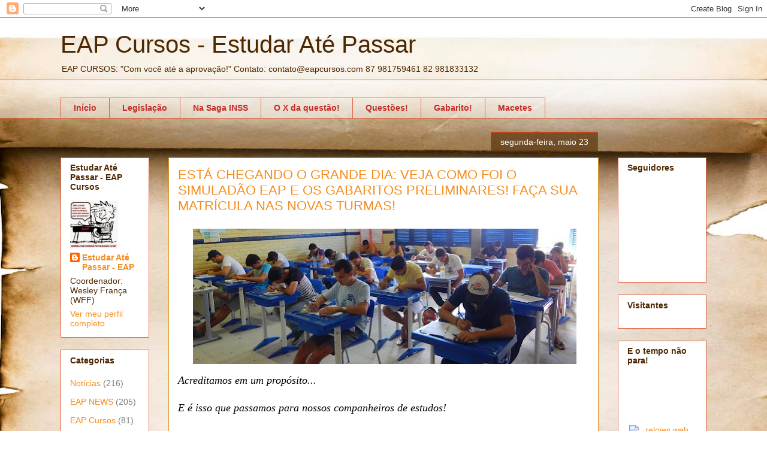

--- FILE ---
content_type: text/html; charset=UTF-8
request_url: https://www.eapcursos.com/2016/05/esta-chegando-o-grande-dia-veja-como.html
body_size: 22619
content:
<!DOCTYPE html>
<html class='v2' dir='ltr' lang='pt-BR'>
<head>
<link href='https://www.blogger.com/static/v1/widgets/335934321-css_bundle_v2.css' rel='stylesheet' type='text/css'/>
<meta content='width=1100' name='viewport'/>
<meta content='text/html; charset=UTF-8' http-equiv='Content-Type'/>
<meta content='blogger' name='generator'/>
<link href='https://www.eapcursos.com/favicon.ico' rel='icon' type='image/x-icon'/>
<link href='http://www.eapcursos.com/2016/05/esta-chegando-o-grande-dia-veja-como.html' rel='canonical'/>
<link rel="alternate" type="application/atom+xml" title="EAP Cursos - Estudar Até Passar  - Atom" href="https://www.eapcursos.com/feeds/posts/default" />
<link rel="alternate" type="application/rss+xml" title="EAP Cursos - Estudar Até Passar  - RSS" href="https://www.eapcursos.com/feeds/posts/default?alt=rss" />
<link rel="service.post" type="application/atom+xml" title="EAP Cursos - Estudar Até Passar  - Atom" href="https://www.blogger.com/feeds/2477377153974088938/posts/default" />

<link rel="alternate" type="application/atom+xml" title="EAP Cursos - Estudar Até Passar  - Atom" href="https://www.eapcursos.com/feeds/5553099667215113029/comments/default" />
<!--Can't find substitution for tag [blog.ieCssRetrofitLinks]-->
<link href='https://blogger.googleusercontent.com/img/b/R29vZ2xl/AVvXsEhCwepCpaKdH4jBKrmmPGWUIJmLLUXVkqt2-DIH3kU8xqHmzs2NX_mcAvFCl8cNckp8LzA0_2N5WlQ0zNz7xXGa6lLZicujpAzXGgOsxWMOiJch3VtGYcYP45jTvgWbxfEgBfj1zMoA2LM/s640/1.jpg' rel='image_src'/>
<meta content='http://www.eapcursos.com/2016/05/esta-chegando-o-grande-dia-veja-como.html' property='og:url'/>
<meta content='ESTÁ CHEGANDO O GRANDE DIA: VEJA COMO FOI O SIMULADÃO EAP E OS GABARITOS PRELIMINARES! FAÇA SUA MATRÍCULA NAS NOVAS TURMAS!' property='og:title'/>
<meta content='&lt;meta name=&quot;google-site-verification&quot; content=&quot;8NBDM5qGdybN7g3ptlxrDsXsH-uk09NYS0JtyD2fKdE&quot; /&gt;' property='og:description'/>
<meta content='https://blogger.googleusercontent.com/img/b/R29vZ2xl/AVvXsEhCwepCpaKdH4jBKrmmPGWUIJmLLUXVkqt2-DIH3kU8xqHmzs2NX_mcAvFCl8cNckp8LzA0_2N5WlQ0zNz7xXGa6lLZicujpAzXGgOsxWMOiJch3VtGYcYP45jTvgWbxfEgBfj1zMoA2LM/w1200-h630-p-k-no-nu/1.jpg' property='og:image'/>
<title>EAP Cursos - Estudar Até Passar : ESTÁ CHEGANDO O GRANDE DIA: VEJA COMO FOI O SIMULADÃO EAP E OS GABARITOS PRELIMINARES! FAÇA SUA MATRÍCULA NAS NOVAS TURMAS!</title>
<style id='page-skin-1' type='text/css'><!--
/*
-----------------------------------------------
Blogger Template Style
Name:     Awesome Inc.
Designer: Tina Chen
URL:      tinachen.org
----------------------------------------------- */
/* Content
----------------------------------------------- */
body {
font: italic normal 16px Arial, Tahoma, Helvetica, FreeSans, sans-serif;
color: #000000;
background: #ffffff url(//themes.googleusercontent.com/image?id=10F5TyJ9KYJylhDA5zLULEKT0KO9qOWxuzOhjBntIlzni2Ch6J9p84bunOuk0f-5ZoG9O) no-repeat scroll top center /* Credit: ranplett (http://www.istockphoto.com/googleimages.php?id=6250315&platform=blogger) */;
}
html body .content-outer {
min-width: 0;
max-width: 100%;
width: 100%;
}
a:link {
text-decoration: none;
color: #f54e36;
}
a:visited {
text-decoration: none;
color: #c44c53;
}
a:hover {
text-decoration: underline;
color: #f54e36;
}
.body-fauxcolumn-outer .cap-top {
position: absolute;
z-index: 1;
height: 276px;
width: 100%;
background: transparent none repeat-x scroll top left;
_background-image: none;
}
/* Columns
----------------------------------------------- */
.content-inner {
padding: 0;
}
.header-inner .section {
margin: 0 16px;
}
.tabs-inner .section {
margin: 0 16px;
}
.main-inner {
padding-top: 65px;
}
.main-inner .column-center-inner,
.main-inner .column-left-inner,
.main-inner .column-right-inner {
padding: 0 5px;
}
*+html body .main-inner .column-center-inner {
margin-top: -65px;
}
#layout .main-inner .column-center-inner {
margin-top: 0;
}
/* Header
----------------------------------------------- */
.header-outer {
margin: 0 0 0 0;
background: transparent none repeat scroll 0 0;
}
.Header h1 {
font: normal normal 40px Arial, Tahoma, Helvetica, FreeSans, sans-serif;
color: #4e2800;
text-shadow: 0 0 -1px #000000;
}
.Header h1 a {
color: #4e2800;
}
.Header .description {
font: normal normal 14px Arial, Tahoma, Helvetica, FreeSans, sans-serif;
color: #4e2800;
}
.header-inner .Header .titlewrapper,
.header-inner .Header .descriptionwrapper {
padding-left: 0;
padding-right: 0;
margin-bottom: 0;
}
.header-inner .Header .titlewrapper {
padding-top: 22px;
}
/* Tabs
----------------------------------------------- */
.tabs-outer {
overflow: hidden;
position: relative;
background: transparent url(//www.blogblog.com/1kt/awesomeinc/tabs_gradient_groovy.png) repeat scroll 0 0;
}
#layout .tabs-outer {
overflow: visible;
}
.tabs-cap-top, .tabs-cap-bottom {
position: absolute;
width: 100%;
border-top: 1px solid #e0603b;
}
.tabs-cap-bottom {
bottom: 0;
}
.tabs-inner .widget li a {
display: inline-block;
margin: 0;
padding: .6em 1.5em;
font: normal bold 14px Arial, Tahoma, Helvetica, FreeSans, sans-serif;
color: #c32b26;
border-top: 1px solid #e0603b;
border-bottom: 1px solid #e0603b;
border-left: 1px solid #e0603b;
height: 16px;
line-height: 16px;
}
.tabs-inner .widget li:last-child a {
border-right: 1px solid #e0603b;
}
.tabs-inner .widget li.selected a, .tabs-inner .widget li a:hover {
background: #ffe9e6 url(//www.blogblog.com/1kt/awesomeinc/tabs_gradient_groovy.png) repeat-x scroll 0 -100px;
color: #be1600;
}
/* Headings
----------------------------------------------- */
h2 {
font: normal bold 14px Arial, Tahoma, Helvetica, FreeSans, sans-serif;
color: #4e2800;
}
/* Widgets
----------------------------------------------- */
.main-inner .section {
margin: 0 27px;
padding: 0;
}
.main-inner .column-left-outer,
.main-inner .column-right-outer {
margin-top: 0;
}
#layout .main-inner .column-left-outer,
#layout .main-inner .column-right-outer {
margin-top: 0;
}
.main-inner .column-left-inner,
.main-inner .column-right-inner {
background: transparent none repeat 0 0;
-moz-box-shadow: 0 0 0 rgba(0, 0, 0, .2);
-webkit-box-shadow: 0 0 0 rgba(0, 0, 0, .2);
-goog-ms-box-shadow: 0 0 0 rgba(0, 0, 0, .2);
box-shadow: 0 0 0 rgba(0, 0, 0, .2);
-moz-border-radius: 0;
-webkit-border-radius: 0;
-goog-ms-border-radius: 0;
border-radius: 0;
}
#layout .main-inner .column-left-inner,
#layout .main-inner .column-right-inner {
margin-top: 0;
}
.sidebar .widget {
font: normal normal 14px Arial, Tahoma, Helvetica, FreeSans, sans-serif;
color: #4e2800;
}
.sidebar .widget a:link {
color: #f48d1d;
}
.sidebar .widget a:visited {
color: #b5653b;
}
.sidebar .widget a:hover {
color: #f48d1d;
}
.sidebar .widget h2 {
text-shadow: 0 0 -1px #000000;
}
.main-inner .widget {
background-color: #ffffff;
border: 1px solid #e0603b;
padding: 0 15px 15px;
margin: 20px -16px;
-moz-box-shadow: 0 0 0 rgba(0, 0, 0, .2);
-webkit-box-shadow: 0 0 0 rgba(0, 0, 0, .2);
-goog-ms-box-shadow: 0 0 0 rgba(0, 0, 0, .2);
box-shadow: 0 0 0 rgba(0, 0, 0, .2);
-moz-border-radius: 0;
-webkit-border-radius: 0;
-goog-ms-border-radius: 0;
border-radius: 0;
}
.main-inner .widget h2 {
margin: 0 -0;
padding: .6em 0 .5em;
border-bottom: 1px solid transparent;
}
.footer-inner .widget h2 {
padding: 0 0 .4em;
border-bottom: 1px solid transparent;
}
.main-inner .widget h2 + div, .footer-inner .widget h2 + div {
border-top: 0 solid #e0603b;
padding-top: 0;
}
.main-inner .widget .widget-content {
margin: 0 -0;
padding: 7px 0 0;
}
.main-inner .widget ul, .main-inner .widget #ArchiveList ul.flat {
margin: -0 -15px 0;
padding: 0;
list-style: none;
}
.main-inner .widget #ArchiveList {
margin: -0 0 0;
}
.main-inner .widget ul li, .main-inner .widget #ArchiveList ul.flat li {
padding: .5em 15px;
text-indent: 0;
color: #7b7b7b;
border-top: 0 solid #e0603b;
border-bottom: 1px solid transparent;
}
.main-inner .widget #ArchiveList ul li {
padding-top: .25em;
padding-bottom: .25em;
}
.main-inner .widget ul li:first-child, .main-inner .widget #ArchiveList ul.flat li:first-child {
border-top: none;
}
.main-inner .widget ul li:last-child, .main-inner .widget #ArchiveList ul.flat li:last-child {
border-bottom: none;
}
.post-body {
position: relative;
}
.main-inner .widget .post-body ul {
padding: 0 2.5em;
margin: .5em 0;
list-style: disc;
}
.main-inner .widget .post-body ul li {
padding: 0.25em 0;
margin-bottom: .25em;
color: #000000;
border: none;
}
.footer-inner .widget ul {
padding: 0;
list-style: none;
}
.widget .zippy {
color: #7b7b7b;
}
/* Posts
----------------------------------------------- */
body .main-inner .Blog {
padding: 0;
margin-bottom: 1em;
background-color: transparent;
border: none;
-moz-box-shadow: 0 0 0 rgba(0, 0, 0, 0);
-webkit-box-shadow: 0 0 0 rgba(0, 0, 0, 0);
-goog-ms-box-shadow: 0 0 0 rgba(0, 0, 0, 0);
box-shadow: 0 0 0 rgba(0, 0, 0, 0);
}
.main-inner .section:last-child .Blog:last-child {
padding: 0;
margin-bottom: 1em;
}
.main-inner .widget h2.date-header {
margin: 0 -15px 1px;
padding: 0 0 10px 0;
font: normal normal 14px Arial, Tahoma, Helvetica, FreeSans, sans-serif;
color: #ffffff;
background: transparent url(//www.blogblog.com/1kt/awesomeinc/date_background_groovy.png) repeat-x scroll bottom center;
border-top: 1px solid #c53500;
border-bottom: 1px solid transparent;
-moz-border-radius-topleft: 0;
-moz-border-radius-topright: 0;
-webkit-border-top-left-radius: 0;
-webkit-border-top-right-radius: 0;
border-top-left-radius: 0;
border-top-right-radius: 0;
position: absolute;
bottom: 100%;
right: 15px;
text-shadow: 0 0 -1px #000000;
}
.main-inner .widget h2.date-header span {
font: normal normal 14px Arial, Tahoma, Helvetica, FreeSans, sans-serif;
display: block;
padding: .5em 15px;
border-left: 1px solid #c53500;
border-right: 1px solid #c53500;
}
.date-outer {
position: relative;
margin: 65px 0 20px;
padding: 0 15px;
background-color: #ffffff;
border: 1px solid #dc9522;
-moz-box-shadow: 0 0 0 rgba(0, 0, 0, .2);
-webkit-box-shadow: 0 0 0 rgba(0, 0, 0, .2);
-goog-ms-box-shadow: 0 0 0 rgba(0, 0, 0, .2);
box-shadow: 0 0 0 rgba(0, 0, 0, .2);
-moz-border-radius: 0;
-webkit-border-radius: 0;
-goog-ms-border-radius: 0;
border-radius: 0;
}
.date-outer:first-child {
margin-top: 0;
}
.date-outer:last-child {
margin-bottom: 20px;
-moz-border-radius-bottomleft: 0;
-moz-border-radius-bottomright: 0;
-webkit-border-bottom-left-radius: 0;
-webkit-border-bottom-right-radius: 0;
-goog-ms-border-bottom-left-radius: 0;
-goog-ms-border-bottom-right-radius: 0;
border-bottom-left-radius: 0;
border-bottom-right-radius: 0;
}
.date-posts {
margin: 0 -0;
padding: 0 0;
clear: both;
}
.post-outer, .inline-ad {
border-top: 1px solid #dc9522;
margin: 0 -0;
padding: 15px 0;
}
.post-outer {
padding-bottom: 10px;
}
.post-outer:first-child {
padding-top: 15px;
border-top: none;
}
.post-outer:last-child, .inline-ad:last-child {
border-bottom: none;
}
.post-body {
position: relative;
}
.post-body img {
padding: 8px;
background: transparent;
border: 1px solid transparent;
-moz-box-shadow: 0 0 0 rgba(0, 0, 0, .2);
-webkit-box-shadow: 0 0 0 rgba(0, 0, 0, .2);
box-shadow: 0 0 0 rgba(0, 0, 0, .2);
-moz-border-radius: 0;
-webkit-border-radius: 0;
border-radius: 0;
}
h3.post-title, h4 {
font: normal normal 22px Arial, Tahoma, Helvetica, FreeSans, sans-serif;
color: #f48d1d;
}
h3.post-title a {
font: normal normal 22px Arial, Tahoma, Helvetica, FreeSans, sans-serif;
color: #f48d1d;
}
h3.post-title a:hover {
color: #f54e36;
text-decoration: underline;
}
.post-header {
margin: 0 0 1em;
}
.post-body {
line-height: 1.4;
}
.post-outer h2 {
color: #000000;
}
.post-footer {
margin: 1.5em 0 0;
}
#blog-pager {
padding: 15px;
font-size: 120%;
background-color: #ffffff;
border: 1px solid #e0603b;
-moz-box-shadow: 0 0 0 rgba(0, 0, 0, .2);
-webkit-box-shadow: 0 0 0 rgba(0, 0, 0, .2);
-goog-ms-box-shadow: 0 0 0 rgba(0, 0, 0, .2);
box-shadow: 0 0 0 rgba(0, 0, 0, .2);
-moz-border-radius: 0;
-webkit-border-radius: 0;
-goog-ms-border-radius: 0;
border-radius: 0;
-moz-border-radius-topleft: 0;
-moz-border-radius-topright: 0;
-webkit-border-top-left-radius: 0;
-webkit-border-top-right-radius: 0;
-goog-ms-border-top-left-radius: 0;
-goog-ms-border-top-right-radius: 0;
border-top-left-radius: 0;
border-top-right-radius-topright: 0;
margin-top: 1em;
}
.blog-feeds, .post-feeds {
margin: 1em 0;
text-align: center;
color: #4e2800;
}
.blog-feeds a, .post-feeds a {
color: #ffffff;
}
.blog-feeds a:visited, .post-feeds a:visited {
color: #ffffff;
}
.blog-feeds a:hover, .post-feeds a:hover {
color: #ffffff;
}
.post-outer .comments {
margin-top: 2em;
}
/* Comments
----------------------------------------------- */
.comments .comments-content .icon.blog-author {
background-repeat: no-repeat;
background-image: url([data-uri]);
}
.comments .comments-content .loadmore a {
border-top: 1px solid #e0603b;
border-bottom: 1px solid #e0603b;
}
.comments .continue {
border-top: 2px solid #e0603b;
}
/* Footer
----------------------------------------------- */
.footer-outer {
margin: -0 0 -1px;
padding: 0 0 0;
color: #4e2800;
overflow: hidden;
}
.footer-fauxborder-left {
border-top: 1px solid #e0603b;
background: #ffffff none repeat scroll 0 0;
-moz-box-shadow: 0 0 0 rgba(0, 0, 0, .2);
-webkit-box-shadow: 0 0 0 rgba(0, 0, 0, .2);
-goog-ms-box-shadow: 0 0 0 rgba(0, 0, 0, .2);
box-shadow: 0 0 0 rgba(0, 0, 0, .2);
margin: 0 -0;
}
/* Mobile
----------------------------------------------- */
body.mobile {
background-size: 100% auto;
}
.mobile .body-fauxcolumn-outer {
background: transparent none repeat scroll top left;
}
*+html body.mobile .main-inner .column-center-inner {
margin-top: 0;
}
.mobile .main-inner .widget {
padding: 0 0 15px;
}
.mobile .main-inner .widget h2 + div,
.mobile .footer-inner .widget h2 + div {
border-top: none;
padding-top: 0;
}
.mobile .footer-inner .widget h2 {
padding: 0.5em 0;
border-bottom: none;
}
.mobile .main-inner .widget .widget-content {
margin: 0;
padding: 7px 0 0;
}
.mobile .main-inner .widget ul,
.mobile .main-inner .widget #ArchiveList ul.flat {
margin: 0 -15px 0;
}
.mobile .main-inner .widget h2.date-header {
right: 0;
}
.mobile .date-header span {
padding: 0.4em 0;
}
.mobile .date-outer:first-child {
margin-bottom: 0;
border: 1px solid #dc9522;
-moz-border-radius-topleft: 0;
-moz-border-radius-topright: 0;
-webkit-border-top-left-radius: 0;
-webkit-border-top-right-radius: 0;
-goog-ms-border-top-left-radius: 0;
-goog-ms-border-top-right-radius: 0;
border-top-left-radius: 0;
border-top-right-radius: 0;
}
.mobile .date-outer {
border-color: #dc9522;
border-width: 0 1px 1px;
}
.mobile .date-outer:last-child {
margin-bottom: 0;
}
.mobile .main-inner {
padding: 0;
}
.mobile .header-inner .section {
margin: 0;
}
.mobile .post-outer, .mobile .inline-ad {
padding: 5px 0;
}
.mobile .tabs-inner .section {
margin: 0 10px;
}
.mobile .main-inner .widget h2 {
margin: 0;
padding: 0;
}
.mobile .main-inner .widget h2.date-header span {
padding: 0;
}
.mobile .main-inner .widget .widget-content {
margin: 0;
padding: 7px 0 0;
}
.mobile #blog-pager {
border: 1px solid transparent;
background: #ffffff none repeat scroll 0 0;
}
.mobile .main-inner .column-left-inner,
.mobile .main-inner .column-right-inner {
background: transparent none repeat 0 0;
-moz-box-shadow: none;
-webkit-box-shadow: none;
-goog-ms-box-shadow: none;
box-shadow: none;
}
.mobile .date-posts {
margin: 0;
padding: 0;
}
.mobile .footer-fauxborder-left {
margin: 0;
border-top: inherit;
}
.mobile .main-inner .section:last-child .Blog:last-child {
margin-bottom: 0;
}
.mobile-index-contents {
color: #000000;
}
.mobile .mobile-link-button {
background: #f54e36 url(//www.blogblog.com/1kt/awesomeinc/tabs_gradient_groovy.png) repeat scroll 0 0;
}
.mobile-link-button a:link, .mobile-link-button a:visited {
color: #c01600;
}
.mobile .tabs-inner .PageList .widget-content {
background: transparent;
border-top: 1px solid;
border-color: #e0603b;
color: #c32b26;
}
.mobile .tabs-inner .PageList .widget-content .pagelist-arrow {
border-left: 1px solid #e0603b;
}

--></style>
<style id='template-skin-1' type='text/css'><!--
body {
min-width: 1110px;
}
.content-outer, .content-fauxcolumn-outer, .region-inner {
min-width: 1110px;
max-width: 1110px;
_width: 1110px;
}
.main-inner .columns {
padding-left: 180px;
padding-right: 180px;
}
.main-inner .fauxcolumn-center-outer {
left: 180px;
right: 180px;
/* IE6 does not respect left and right together */
_width: expression(this.parentNode.offsetWidth -
parseInt("180px") -
parseInt("180px") + 'px');
}
.main-inner .fauxcolumn-left-outer {
width: 180px;
}
.main-inner .fauxcolumn-right-outer {
width: 180px;
}
.main-inner .column-left-outer {
width: 180px;
right: 100%;
margin-left: -180px;
}
.main-inner .column-right-outer {
width: 180px;
margin-right: -180px;
}
#layout {
min-width: 0;
}
#layout .content-outer {
min-width: 0;
width: 800px;
}
#layout .region-inner {
min-width: 0;
width: auto;
}
body#layout div.add_widget {
padding: 8px;
}
body#layout div.add_widget a {
margin-left: 32px;
}
--></style>
<style>
    body {background-image:url(\/\/themes.googleusercontent.com\/image?id=10F5TyJ9KYJylhDA5zLULEKT0KO9qOWxuzOhjBntIlzni2Ch6J9p84bunOuk0f-5ZoG9O);}
    
@media (max-width: 200px) { body {background-image:url(\/\/themes.googleusercontent.com\/image?id=10F5TyJ9KYJylhDA5zLULEKT0KO9qOWxuzOhjBntIlzni2Ch6J9p84bunOuk0f-5ZoG9O&options=w200);}}
@media (max-width: 400px) and (min-width: 201px) { body {background-image:url(\/\/themes.googleusercontent.com\/image?id=10F5TyJ9KYJylhDA5zLULEKT0KO9qOWxuzOhjBntIlzni2Ch6J9p84bunOuk0f-5ZoG9O&options=w400);}}
@media (max-width: 800px) and (min-width: 401px) { body {background-image:url(\/\/themes.googleusercontent.com\/image?id=10F5TyJ9KYJylhDA5zLULEKT0KO9qOWxuzOhjBntIlzni2Ch6J9p84bunOuk0f-5ZoG9O&options=w800);}}
@media (max-width: 1200px) and (min-width: 801px) { body {background-image:url(\/\/themes.googleusercontent.com\/image?id=10F5TyJ9KYJylhDA5zLULEKT0KO9qOWxuzOhjBntIlzni2Ch6J9p84bunOuk0f-5ZoG9O&options=w1200);}}
/* Last tag covers anything over one higher than the previous max-size cap. */
@media (min-width: 1201px) { body {background-image:url(\/\/themes.googleusercontent.com\/image?id=10F5TyJ9KYJylhDA5zLULEKT0KO9qOWxuzOhjBntIlzni2Ch6J9p84bunOuk0f-5ZoG9O&options=w1600);}}
  </style>
<link href='https://www.blogger.com/dyn-css/authorization.css?targetBlogID=2477377153974088938&amp;zx=7add5dde-b8d1-40b1-aa8a-cdccc7c5647f' media='none' onload='if(media!=&#39;all&#39;)media=&#39;all&#39;' rel='stylesheet'/><noscript><link href='https://www.blogger.com/dyn-css/authorization.css?targetBlogID=2477377153974088938&amp;zx=7add5dde-b8d1-40b1-aa8a-cdccc7c5647f' rel='stylesheet'/></noscript>
<meta name='google-adsense-platform-account' content='ca-host-pub-1556223355139109'/>
<meta name='google-adsense-platform-domain' content='blogspot.com'/>

</head>
<body class='loading variant-groovy'>
<div class='navbar section' id='navbar' name='Navbar'><div class='widget Navbar' data-version='1' id='Navbar1'><script type="text/javascript">
    function setAttributeOnload(object, attribute, val) {
      if(window.addEventListener) {
        window.addEventListener('load',
          function(){ object[attribute] = val; }, false);
      } else {
        window.attachEvent('onload', function(){ object[attribute] = val; });
      }
    }
  </script>
<div id="navbar-iframe-container"></div>
<script type="text/javascript" src="https://apis.google.com/js/platform.js"></script>
<script type="text/javascript">
      gapi.load("gapi.iframes:gapi.iframes.style.bubble", function() {
        if (gapi.iframes && gapi.iframes.getContext) {
          gapi.iframes.getContext().openChild({
              url: 'https://www.blogger.com/navbar/2477377153974088938?po\x3d5553099667215113029\x26origin\x3dhttps://www.eapcursos.com',
              where: document.getElementById("navbar-iframe-container"),
              id: "navbar-iframe"
          });
        }
      });
    </script><script type="text/javascript">
(function() {
var script = document.createElement('script');
script.type = 'text/javascript';
script.src = '//pagead2.googlesyndication.com/pagead/js/google_top_exp.js';
var head = document.getElementsByTagName('head')[0];
if (head) {
head.appendChild(script);
}})();
</script>
</div></div>
<div class='body-fauxcolumns'>
<div class='fauxcolumn-outer body-fauxcolumn-outer'>
<div class='cap-top'>
<div class='cap-left'></div>
<div class='cap-right'></div>
</div>
<div class='fauxborder-left'>
<div class='fauxborder-right'></div>
<div class='fauxcolumn-inner'>
</div>
</div>
<div class='cap-bottom'>
<div class='cap-left'></div>
<div class='cap-right'></div>
</div>
</div>
</div>
<div class='content'>
<div class='content-fauxcolumns'>
<div class='fauxcolumn-outer content-fauxcolumn-outer'>
<div class='cap-top'>
<div class='cap-left'></div>
<div class='cap-right'></div>
</div>
<div class='fauxborder-left'>
<div class='fauxborder-right'></div>
<div class='fauxcolumn-inner'>
</div>
</div>
<div class='cap-bottom'>
<div class='cap-left'></div>
<div class='cap-right'></div>
</div>
</div>
</div>
<div class='content-outer'>
<div class='content-cap-top cap-top'>
<div class='cap-left'></div>
<div class='cap-right'></div>
</div>
<div class='fauxborder-left content-fauxborder-left'>
<div class='fauxborder-right content-fauxborder-right'></div>
<div class='content-inner'>
<header>
<div class='header-outer'>
<div class='header-cap-top cap-top'>
<div class='cap-left'></div>
<div class='cap-right'></div>
</div>
<div class='fauxborder-left header-fauxborder-left'>
<div class='fauxborder-right header-fauxborder-right'></div>
<div class='region-inner header-inner'>
<div class='header section' id='header' name='Cabeçalho'><div class='widget Header' data-version='1' id='Header1'>
<div id='header-inner'>
<div class='titlewrapper'>
<h1 class='title'>
<a href='https://www.eapcursos.com/'>
EAP Cursos - Estudar Até Passar 
</a>
</h1>
</div>
<div class='descriptionwrapper'>
<p class='description'><span>EAP CURSOS: "Com você até a aprovação!"

Contato: contato@eapcursos.com
               87 981759461   82 981833132</span></p>
</div>
</div>
</div></div>
</div>
</div>
<div class='header-cap-bottom cap-bottom'>
<div class='cap-left'></div>
<div class='cap-right'></div>
</div>
</div>
</header>
<div class='tabs-outer'>
<div class='tabs-cap-top cap-top'>
<div class='cap-left'></div>
<div class='cap-right'></div>
</div>
<div class='fauxborder-left tabs-fauxborder-left'>
<div class='fauxborder-right tabs-fauxborder-right'></div>
<div class='region-inner tabs-inner'>
<div class='tabs no-items section' id='crosscol' name='Entre colunas'></div>
<div class='tabs section' id='crosscol-overflow' name='Cross-Column 2'><div class='widget PageList' data-version='1' id='PageList1'>
<h2>Pages</h2>
<div class='widget-content'>
<ul>
<li>
<a href='https://www.eapcursos.com/'>Início</a>
</li>
<li>
<a href='https://www.eapcursos.com/p/atualizacoes.html'>Legislação</a>
</li>
<li>
<a href='https://www.eapcursos.com/p/outras-disciplinas-relevantes.html'>Na Saga INSS</a>
</li>
<li>
<a href='https://www.eapcursos.com/p/o-x-da-questao.html'>O  X  da questão!</a>
</li>
<li>
<a href='https://www.eapcursos.com/p/dicas-de-estudo.html'>Questões!</a>
</li>
<li>
<a href='https://www.eapcursos.com/p/e-se-cair-na-prova_26.html'>Gabarito!</a>
</li>
<li>
<a href='https://www.eapcursos.com/p/direito-previdenciario.html'>Macetes</a>
</li>
</ul>
<div class='clear'></div>
</div>
</div></div>
</div>
</div>
<div class='tabs-cap-bottom cap-bottom'>
<div class='cap-left'></div>
<div class='cap-right'></div>
</div>
</div>
<div class='main-outer'>
<div class='main-cap-top cap-top'>
<div class='cap-left'></div>
<div class='cap-right'></div>
</div>
<div class='fauxborder-left main-fauxborder-left'>
<div class='fauxborder-right main-fauxborder-right'></div>
<div class='region-inner main-inner'>
<div class='columns fauxcolumns'>
<div class='fauxcolumn-outer fauxcolumn-center-outer'>
<div class='cap-top'>
<div class='cap-left'></div>
<div class='cap-right'></div>
</div>
<div class='fauxborder-left'>
<div class='fauxborder-right'></div>
<div class='fauxcolumn-inner'>
</div>
</div>
<div class='cap-bottom'>
<div class='cap-left'></div>
<div class='cap-right'></div>
</div>
</div>
<div class='fauxcolumn-outer fauxcolumn-left-outer'>
<div class='cap-top'>
<div class='cap-left'></div>
<div class='cap-right'></div>
</div>
<div class='fauxborder-left'>
<div class='fauxborder-right'></div>
<div class='fauxcolumn-inner'>
</div>
</div>
<div class='cap-bottom'>
<div class='cap-left'></div>
<div class='cap-right'></div>
</div>
</div>
<div class='fauxcolumn-outer fauxcolumn-right-outer'>
<div class='cap-top'>
<div class='cap-left'></div>
<div class='cap-right'></div>
</div>
<div class='fauxborder-left'>
<div class='fauxborder-right'></div>
<div class='fauxcolumn-inner'>
</div>
</div>
<div class='cap-bottom'>
<div class='cap-left'></div>
<div class='cap-right'></div>
</div>
</div>
<!-- corrects IE6 width calculation -->
<div class='columns-inner'>
<div class='column-center-outer'>
<div class='column-center-inner'>
<div class='main section' id='main' name='Principal'><div class='widget Blog' data-version='1' id='Blog1'>
<div class='blog-posts hfeed'>

          <div class="date-outer">
        
<h2 class='date-header'><span>segunda-feira, maio 23</span></h2>

          <div class="date-posts">
        
<div class='post-outer'>
<div class='post hentry uncustomized-post-template' itemprop='blogPost' itemscope='itemscope' itemtype='http://schema.org/BlogPosting'>
<meta content='https://blogger.googleusercontent.com/img/b/R29vZ2xl/AVvXsEhCwepCpaKdH4jBKrmmPGWUIJmLLUXVkqt2-DIH3kU8xqHmzs2NX_mcAvFCl8cNckp8LzA0_2N5WlQ0zNz7xXGa6lLZicujpAzXGgOsxWMOiJch3VtGYcYP45jTvgWbxfEgBfj1zMoA2LM/s640/1.jpg' itemprop='image_url'/>
<meta content='2477377153974088938' itemprop='blogId'/>
<meta content='5553099667215113029' itemprop='postId'/>
<a name='5553099667215113029'></a>
<h3 class='post-title entry-title' itemprop='name'>
ESTÁ CHEGANDO O GRANDE DIA: VEJA COMO FOI O SIMULADÃO EAP E OS GABARITOS PRELIMINARES! FAÇA SUA MATRÍCULA NAS NOVAS TURMAS!
</h3>
<div class='post-header'>
<div class='post-header-line-1'></div>
</div>
<div class='post-body entry-content' id='post-body-5553099667215113029' itemprop='description articleBody'>
<div dir="ltr" style="text-align: left;" trbidi="on">
<div class="separator" style="clear: both; text-align: center;">
<a href="https://blogger.googleusercontent.com/img/b/R29vZ2xl/AVvXsEhCwepCpaKdH4jBKrmmPGWUIJmLLUXVkqt2-DIH3kU8xqHmzs2NX_mcAvFCl8cNckp8LzA0_2N5WlQ0zNz7xXGa6lLZicujpAzXGgOsxWMOiJch3VtGYcYP45jTvgWbxfEgBfj1zMoA2LM/s1600/1.jpg" imageanchor="1" style="margin-left: 1em; margin-right: 1em;"><span style="font-family: Georgia, Times New Roman, serif; font-size: large;"><img border="0" height="226" src="https://blogger.googleusercontent.com/img/b/R29vZ2xl/AVvXsEhCwepCpaKdH4jBKrmmPGWUIJmLLUXVkqt2-DIH3kU8xqHmzs2NX_mcAvFCl8cNckp8LzA0_2N5WlQ0zNz7xXGa6lLZicujpAzXGgOsxWMOiJch3VtGYcYP45jTvgWbxfEgBfj1zMoA2LM/s640/1.jpg" width="640" /></span></a></div>
<div style="background-color: white; font-style: italic; line-height: 22.4px; text-align: justify;">
<span style="line-height: 22.4px;"><span style="font-family: Georgia, Times New Roman, serif; font-size: large;">Acreditamos em um propósito...</span></span></div>
<div style="background-color: white; font-style: italic; line-height: 22.4px; text-align: justify;">
<span style="font-family: Georgia, Times New Roman, serif; font-size: large;"><br /></span></div>
<div style="background-color: white; font-style: italic; line-height: 22.4px; text-align: justify;">
<span style="font-family: Georgia, Times New Roman, serif; font-size: large;">E é isso que passamos para nossos companheiros de estudos!</span></div>
<div style="background-color: white; font-style: italic; line-height: 22.4px; text-align: justify;">
<span style="font-family: Georgia, Times New Roman, serif; font-size: large;"><br /></span></div>
<div style="background-color: white; font-style: italic; line-height: 22.4px; text-align: justify;">
<span style="font-family: Georgia, Times New Roman, serif; font-size: large;">Estudar, estudar e estudar...&nbsp;</span></div>
<div style="background-color: white; font-style: italic; line-height: 22.4px; text-align: justify;">
<span style="font-family: Georgia, Times New Roman, serif; font-size: large;"><br /></span></div>
<div style="background-color: white; font-style: italic; line-height: 22.4px; text-align: justify;">
<span style="font-family: Georgia, Times New Roman, serif; font-size: large;">Como forma de avaliar o desenvolvimento dos estudos e as dificuldades apresentadas, é que realizamos um grande simulado.</span></div>
<div style="background-color: white; font-style: italic; line-height: 22.4px; text-align: justify;">
<span style="font-family: Georgia, Times New Roman, serif; font-size: large;"><br /></span></div>
<div style="background-color: white; font-style: italic; line-height: 22.4px; text-align: justify;">
<span style="font-family: Georgia, Times New Roman, serif; font-size: large;">Quem participou está um passo na frente dos concorrentes!&nbsp;</span></div>
<div style="background-color: white; font-style: italic; line-height: 22.4px; text-align: justify;">
<span style="font-family: Georgia, Times New Roman, serif; font-size: large;"><br /></span></div>
<div style="background-color: white; font-style: italic; line-height: 22.4px; text-align: justify;">
<span style="font-family: Georgia, Times New Roman, serif; font-size: large;">Saibam que é agora a hora de errar algo e em seguida acertar os detalhes para sua aprovação!</span></div>
<div style="background-color: white; font-style: italic; line-height: 22.4px; text-align: center;">
<span style="font-family: Georgia, Times New Roman, serif; font-size: large;"><img src="https://blogger.googleusercontent.com/img/b/R29vZ2xl/AVvXsEjFmck-ELjNLl7m4FaHRFzCJsu7dDrOx7tbsLf5FYD9IXbods5o6RwbzfcQ_zOxgjr2da2mOdjHm8YcxwwjWegFSCQ_ci2t0ZqDAuknNfinnutaaO6jjL741_6v0Dx_Lu2RbdG6Wkd-mXw/s1600/12249847_987681397961395_5885436042540162314_n.jpg" /></span></div>
<div style="background-color: white; font-style: italic; line-height: 22.4px; text-align: justify;">
<span style="font-family: Georgia, Times New Roman, serif; font-size: large;">Os candidatos ao concurso da PM-PE resolveram 60 questões, distribuídas conforme ocorrerá no dia da prova e no mesmo tempo de resolução (4 horas).</span></div>
<div style="background-color: white; font-style: italic; line-height: 22.4px; text-align: justify;">
<span style="font-family: Georgia, Times New Roman, serif; font-size: large;"><br /></span></div>
<div style="background-color: white; font-style: italic; line-height: 22.4px; text-align: justify;">
<span style="font-family: Georgia, Times New Roman, serif; font-size: large;">As questões foram em um nível médio-alto, considerado pela coordenação. Isso é muito bom, pois os alunos estão buscando atingir um potencial bem satisfatória para a aprovação!</span></div>
<div style="background-color: white; font-style: italic; line-height: 22.4px; text-align: justify;">
<span style="font-family: Georgia, Times New Roman, serif; font-size: large;"><br /></span></div>
<div style="background-color: white; font-style: italic; line-height: 22.4px; text-align: justify;">
<span style="font-family: Georgia, Times New Roman, serif; font-size: large;">Vejamos como tudo ocorreu:</span></div>
<div style="background-color: white; font-style: italic; line-height: 22.4px; text-align: justify;">
<span style="font-family: Georgia, Times New Roman, serif; font-size: large;"><br /></span></div>
<div style="background-color: white; font-style: italic; line-height: 22.4px; text-align: center;">
<span style="font-family: Georgia, Times New Roman, serif; font-size: large;"><b>É PARA TORRAR OS NEURÔNIOS MESMO!</b></span></div>
<div class="separator" style="clear: both; text-align: center;">
<a href="https://blogger.googleusercontent.com/img/b/R29vZ2xl/AVvXsEjhv3g8_mKO0RfLhAWtbnjXj2RgV1dqzWb2KMNeUca92YmN7lO56h8r_FBngcBaSt1M814pCvgNYsPvJ-Kc29OcbPmC9rEjfAUDfbW4ZNn11lYUpHi9QU200tVuP6Iobw6XE1f9l_ONN5c/s1600/2.jpg" imageanchor="1" style="margin-left: 1em; margin-right: 1em;"><span style="font-family: Georgia, Times New Roman, serif; font-size: large;"><img border="0" height="162" src="https://blogger.googleusercontent.com/img/b/R29vZ2xl/AVvXsEjhv3g8_mKO0RfLhAWtbnjXj2RgV1dqzWb2KMNeUca92YmN7lO56h8r_FBngcBaSt1M814pCvgNYsPvJ-Kc29OcbPmC9rEjfAUDfbW4ZNn11lYUpHi9QU200tVuP6Iobw6XE1f9l_ONN5c/s320/2.jpg" width="320" /></span></a></div>
<br />
<div style="text-align: center;">
<span style="font-family: Georgia, Times New Roman, serif; font-size: large;"><b>&nbsp;TESTE DE RESISTÊNCIA: 4 HORAS DE PROVA!</b></span></div>
<div class="separator" style="clear: both; text-align: center;">
<a href="https://blogger.googleusercontent.com/img/b/R29vZ2xl/AVvXsEjID7JcPCj439I2NcFeDwLyKE3Uv8g6gVqU6eSKcsMNJ-ITkgSQvhcmPTPZutYm20gxKS9GvJ2bDIAjVsK7F6rXLTjovqOiorPMByQDpXnYtm8LE3R3EXz_HKI2ZAiiHxSlYLSf8B12feY/s1600/4.jpg" imageanchor="1" style="margin-left: 1em; margin-right: 1em;"><span style="font-family: Georgia, Times New Roman, serif; font-size: large;"><img border="0" height="128" src="https://blogger.googleusercontent.com/img/b/R29vZ2xl/AVvXsEjID7JcPCj439I2NcFeDwLyKE3Uv8g6gVqU6eSKcsMNJ-ITkgSQvhcmPTPZutYm20gxKS9GvJ2bDIAjVsK7F6rXLTjovqOiorPMByQDpXnYtm8LE3R3EXz_HKI2ZAiiHxSlYLSf8B12feY/s320/4.jpg" width="320" /></span></a></div>
<div class="separator" style="clear: both; text-align: center;">
<span style="font-family: Georgia, Times New Roman, serif; font-size: large;"><b>FORAM 60 QUESTÕES CONFORME SERÁ NA PROVA DO CONCURSO</b></span></div>
<div class="separator" style="clear: both; text-align: center;">
<a href="https://blogger.googleusercontent.com/img/b/R29vZ2xl/AVvXsEjSbT2R6mmE5UHAJ1-vZWT_i1H-d0Y4KC9XdpXSnb0p4ltAsUNn51JI77CLnoHk284SlYpiAeBKQ0IrfSSf7mdf20eDjApVQpineq_U-GN_E8RcbXXb10vPi4quTAzhfkpESkmijxB79dA/s1600/3.jpg" imageanchor="1" style="margin-left: 1em; margin-right: 1em;"><span style="font-family: Georgia, Times New Roman, serif; font-size: large;"><img border="0" height="198" src="https://blogger.googleusercontent.com/img/b/R29vZ2xl/AVvXsEjSbT2R6mmE5UHAJ1-vZWT_i1H-d0Y4KC9XdpXSnb0p4ltAsUNn51JI77CLnoHk284SlYpiAeBKQ0IrfSSf7mdf20eDjApVQpineq_U-GN_E8RcbXXb10vPi4quTAzhfkpESkmijxB79dA/s320/3.jpg" width="320" /></span></a></div>
<div style="text-align: center;">
<span style="font-family: Georgia, Times New Roman, serif; font-size: large;"><b>&nbsp;A EQUIPE EAP CURSOS DÁ MAIS UM SHOW NA ELABORAÇÃO E ORGANIZAÇÃO!</b></span></div>
<div class="separator" style="clear: both; text-align: center;">
<span style="font-family: Georgia, Times New Roman, serif; font-size: large; margin-left: 1em; margin-right: 1em;"><a href="https://blogger.googleusercontent.com/img/b/R29vZ2xl/AVvXsEjJciFUhmCUt6skBVitHOLLBq45e7JFTQDtYhnCvv1d9ykknc1vbpX-UZtBFBngQd1LjjU4AE-17h-hSw_ZE1_sIPQB4oT-ziepTJTAP7Q_dr9240JBiW3EMbZbNF2MS78MEDH0uwdvThw/s1600/5.jpg" imageanchor="1" style="margin-left: 1em; margin-right: 1em;"><img border="0" height="240" src="https://blogger.googleusercontent.com/img/b/R29vZ2xl/AVvXsEjJciFUhmCUt6skBVitHOLLBq45e7JFTQDtYhnCvv1d9ykknc1vbpX-UZtBFBngQd1LjjU4AE-17h-hSw_ZE1_sIPQB4oT-ziepTJTAP7Q_dr9240JBiW3EMbZbNF2MS78MEDH0uwdvThw/s320/5.jpg" width="320" /></a></span></div>
<div class="separator" style="clear: both; text-align: center;">
<br /></div>
<div class="separator" style="clear: both; text-align: center;">
<br /></div>
<div style="background-color: white; font-style: italic; line-height: 22.4px; text-align: center;">
<u style="line-height: 22.4px;"><b><span style="font-family: Georgia, Times New Roman, serif; font-size: large;">GABARITO PRELIMINAR</span></b></u></div>
<div class="separator" style="clear: both; text-align: center;">
<a href="https://blogger.googleusercontent.com/img/b/R29vZ2xl/AVvXsEjDW0qPEFb3ij-uPAfR2YfK8YDwO4cNBkXkkDbIDj5_ZucXkKX2sAZqGLUSJdj_v5WLZjwliZBj7Vm00LhZle_znO5-qolf837IJo-yk78wGv0B5-p2gl_JOK-Kk5_Ft0oKRzGVRxBCNZE/s1600/GABA.jpg" imageanchor="1" style="margin-left: 1em; margin-right: 1em;"><img border="0" height="640" src="https://blogger.googleusercontent.com/img/b/R29vZ2xl/AVvXsEjDW0qPEFb3ij-uPAfR2YfK8YDwO4cNBkXkkDbIDj5_ZucXkKX2sAZqGLUSJdj_v5WLZjwliZBj7Vm00LhZle_znO5-qolf837IJo-yk78wGv0B5-p2gl_JOK-Kk5_Ft0oKRzGVRxBCNZE/s640/GABA.jpg" width="416" /></a></div>
<div style="background-color: white; font-style: italic; line-height: 22.4px; text-align: center;">
<u style="line-height: 22.4px; text-align: justify;"><b><span style="font-family: Georgia, Times New Roman, serif; font-size: large;">QUEM QUISER ADQUIRIR O SIMULADO ENTRE EM CONTATO COM A COORDENAÇÃO:</span></b></u></div>
<div>
<ul style="background-color: white; font-style: italic; line-height: 22.4px; margin: 0.5em 0px; padding: 0px 2.5em;">
<li style="border: none; margin: 0px 0px 0.25em; padding: 0.25em 0px;"><span style="font-family: Georgia, Times New Roman, serif; font-size: large;">Celular / Whatsapp: (82) 8183-3132 e (87) 9602-9415</span></li>
<li style="border: none; margin: 0px 0px 0.25em; padding: 0.25em 0px;"><span style="font-family: Georgia, Times New Roman, serif; font-size: large;">Email: equipeeapcursos@gmail.com</span></li>
<li style="border: none; margin: 0px 0px 0.25em; padding: 0.25em 0px;"><span style="font-family: Georgia, Times New Roman, serif; font-size: large;">Site: www.estudaratepassar.com</span></li>
<li style="border: none; margin: 0px 0px 0.25em; padding: 0.25em 0px;"><span style="font-family: Georgia, Times New Roman, serif; font-size: large;">Facebook:<a href="http://www.facebook.com/EAPestudaratepassar?fref=ts" style="color: #c44c53; text-decoration: none;">www.facebook.com/EAPestudaratepassar?fref=ts</a></span></li>
</ul>
<div style="font-style: italic; line-height: 22.4px; text-align: center;">
<u><b><span style="background-color: yellow; font-family: Georgia, Times New Roman, serif; font-size: large;">AVISOS</span></b></u></div>
<div style="background-color: white; font-style: italic; line-height: 22.4px; text-align: center;">
<u><b><span style="font-family: Georgia, Times New Roman, serif; font-size: large;"><br /></span></b></u></div>
<div style="background-color: white; font-style: italic; line-height: 22.4px; text-align: justify;">
<b><u><span style="font-family: Georgia, Times New Roman, serif; font-size: large;">PRAZO PARA RECURSO:</span></u></b></div>
<ul style="background-color: white; line-height: 22.4px; margin: 0.5em 0px; padding: 0px 2.5em;">
<li style="border-image-outset: initial; border-image-repeat: initial; border-image-slice: initial; border-image-source: initial; border-image-width: initial; border: none; font-style: italic; margin: 0px 0px 0.25em; padding: 0.25em 0px;"><span style="font-family: Georgia, Times New Roman, serif; font-size: large;">DE SEGUNDA-FEIRA (23/05) A QUARTA-FEIRA (25/05)</span></li>
<li style="border-image-outset: initial; border-image-repeat: initial; border-image-slice: initial; border-image-source: initial; border-image-width: initial; border: none; margin: 0px 0px 0.25em; padding: 0.25em 0px;"><span style="font-family: Georgia, Times New Roman, serif; font-size: large;"><i>ENVIAR PARA: equipeeapcursos@gmail.com</i></span></li>
</ul>
<div style="background-color: white; font-style: italic; line-height: 22.4px; text-align: justify;">
<span style="font-family: Georgia, Times New Roman, serif; font-size: large;"><br /></span></div>
<div style="background-color: white; font-style: italic; line-height: 22.4px; text-align: justify;">
<u><b><span style="font-family: Georgia, Times New Roman, serif; font-size: large;">GABARITO DEFINITIVO E LISTA DOS PRIMEIROS COLOCADOS:</span></b></u></div>
<ul style="background-color: white; font-style: italic; line-height: 22.4px; margin: 0.5em 0px; padding: 0px 2.5em;">
<li style="border: none; margin: 0px 0px 0.25em; padding: 0.25em 0px;"><span style="font-family: Georgia, Times New Roman, serif; font-size: large;">SEXTA (27/05)</span></li>
</ul>
<ul style="background-color: white; font-style: italic; line-height: 22.4px; margin: 0.5em 0px; padding: 0px 2.5em;">
<li style="border: none; margin: 0px 0px 0.25em; padding: 0.25em 0px;"><span style="font-family: Georgia, Times New Roman, serif; font-size: large;">PUBLICAÇÃO AQUI NO SITE E GRUPOS DO FACEBOOK/WHATSAPP</span></li>
</ul>
<span style="background-color: white; font-style: italic;"><i><span style="font-family: Georgia, Times New Roman, serif; font-size: large;">&nbsp;</span></i></span><div style="background-color: white; font-style: italic; line-height: 22.4px; text-align: justify;">
<u><b><span style="font-family: Georgia, Times New Roman, serif; font-size: large;">AULÃO DE CORREÇÃO + AULÃO DE VÉSPERA:</span></b></u></div>
<div style="background-color: white; font-style: italic; line-height: 22.4px; text-align: justify;">
<ul style="line-height: 1.4; margin: 0.5em 0px; padding: 0px 2.5em; text-align: left;">
<li style="border-image-outset: initial; border-image-repeat: initial; border-image-slice: initial; border-image-source: initial; border-image-width: initial; border: none; margin: 0px 0px 0.25em; padding: 0.25em 0px;"><span style="font-family: Georgia, Times New Roman, serif; font-size: large;">SÁBADO (28/05): DAS 17HRS ÀS 22HRS</span></li>
<li style="border-image-outset: initial; border-image-repeat: initial; border-image-slice: initial; border-image-source: initial; border-image-width: initial; border: none; margin: 0px 0px 0.25em; padding: 0.25em 0px;"><span style="line-height: 1.4;"><span style="font-family: Georgia, Times New Roman, serif; font-size: large;">VALOR: 20 REAIS (PARA NÃO ALUNOS DO CURSO).</span></span></li>
</ul>
</div>
<div style="background-color: white;">
<ul style="font-style: italic; line-height: 1.4; margin: 0.5em 0px; padding: 0px 2.5em;"><a href="https://blogger.googleusercontent.com/img/b/R29vZ2xl/AVvXsEgSZk2lhDOlHM3byLTABFIHvsbGClovEZgE1z7NVBHENwmDsOwzGGujB-DCu5zPVQX3OqzDkQdJwC_2dN-RAP-nfHcjQwE9cGJstot0vE4iPF6rPUBjtCX7CU6VBrxU74ukQ2H_RIGGevU/s1600/aulao+pm.jpg" imageanchor="1" style="clear: left; float: left; margin-bottom: 1em; margin-right: 1em;"><img border="0" height="208" src="https://blogger.googleusercontent.com/img/b/R29vZ2xl/AVvXsEgSZk2lhDOlHM3byLTABFIHvsbGClovEZgE1z7NVBHENwmDsOwzGGujB-DCu5zPVQX3OqzDkQdJwC_2dN-RAP-nfHcjQwE9cGJstot0vE4iPF6rPUBjtCX7CU6VBrxU74ukQ2H_RIGGevU/s640/aulao+pm.jpg" width="640" /></a>
<li style="border-image-outset: initial; border-image-repeat: initial; border-image-slice: initial; border-image-source: initial; border-image-width: initial; border: none; margin: 0px 0px 0.25em; padding: 0.25em 0px;"><b style="line-height: 22.4px; text-align: center;"><i><u><span style="font-family: Georgia, Times New Roman, serif; font-size: large;">MATRÍCULAS ABERTAS PARA NOVOS CURSOS!</span></u></i></b></li>
</ul>
<div style="font-style: italic;">
<div style="line-height: 22.4px;">
<div class="separator" style="clear: both; text-align: center;">
<a href="https://blogger.googleusercontent.com/img/b/R29vZ2xl/AVvXsEgaCHpt87eFWfg8AFeRP3V5WlnrDAsV5Ght0WJzgjYytF4xNJYRFQ0s_nysIPOjHZ3YZSNOmDTKf-5eQ7a2Bqhyphenhyphen9SzhmxrcWahUkaKqTN0tqxcCnHlBip_oDgw24ioKPTRFkunChXvW-xQ/s1600/300.jpg" imageanchor="1" style="color: #c44c53; margin-left: 1em; margin-right: 1em; text-decoration: none;"><span style="font-family: Georgia, Times New Roman, serif; font-size: large;"><img border="0" height="218" src="https://blogger.googleusercontent.com/img/b/R29vZ2xl/AVvXsEgaCHpt87eFWfg8AFeRP3V5WlnrDAsV5Ght0WJzgjYytF4xNJYRFQ0s_nysIPOjHZ3YZSNOmDTKf-5eQ7a2Bqhyphenhyphen9SzhmxrcWahUkaKqTN0tqxcCnHlBip_oDgw24ioKPTRFkunChXvW-xQ/s640/300.jpg" style="background: transparent; border-radius: 0px; border: 1px solid transparent; box-shadow: rgba(0, 0, 0, 0.2) 0px 0px 0px; padding: 8px; position: relative;" width="640" /></span></a></div>
</div>
<div style="line-height: 22.4px; text-align: center;">
<span style="font-family: Georgia, Times New Roman, serif; font-size: large;"><img src="https://blogger.googleusercontent.com/img/b/R29vZ2xl/AVvXsEjfqy4MyuMEoS9A7IlRY2ArPmM3NvNuvEtlymelvIVfdyerSGeomJqy_3uELOBo8Kf7STWcdSyCn691zlWniXeHiZvG5B8ewGLdnGS7Wga_4smgBSTpOO3fJo9UoS9hyphenhyphenAbZjKUnIp5fWk4/s640/CONCURSO+UFAL.jpg" style="background: transparent; border-radius: 0px; border: 1px solid transparent; box-shadow: rgba(0, 0, 0, 0.2) 0px 0px 0px; padding: 8px;" /></span></div>
<div class="MsoNormal" style="background-attachment: initial; background-clip: initial; background-image: initial; background-origin: initial; background-position: initial; background-repeat: initial; background-size: initial; line-height: 22.4px; text-align: center;">
<b style="text-align: justify;"><span style="font-family: Georgia, Times New Roman, serif; font-size: large;">(AULAS A PARTIR DE JUNHO OU COM A FORMAÇÃO DAS TURMAS):</span></b></div>
<div class="MsoNormal" style="background-attachment: initial; background-clip: initial; background-image: initial; background-origin: initial; background-position: initial; background-repeat: initial; background-size: initial; line-height: 22.4px; text-align: justify;">
<b><span style="font-family: Georgia, Times New Roman, serif; font-size: large;"><br /></span></b></div>
<div class="MsoNormal" style="background-attachment: initial; background-clip: initial; background-image: initial; background-origin: initial; background-position: initial; background-repeat: initial; background-size: initial; line-height: 22.4px; text-align: justify;">
<span style="font-family: Georgia, Times New Roman, serif; font-size: large;"><b>&nbsp;</b><b style="text-indent: -18pt;"><i><span style="background: yellow;">CURSO ÁREA POLICIAL/MILITAR:</span></i></b></span></div>
<div class="MsoNormal" style="background-attachment: initial; background-clip: initial; background-image: initial; background-origin: initial; background-position: initial; background-repeat: initial; background-size: initial; line-height: 22.4px; text-align: justify;">
<b style="text-indent: -18pt;"><span style="font-family: Georgia, Times New Roman, serif; font-size: large;">EsSA, BOMBEIRO-PE, PM-CE e PM-AL.</span></b></div>
<div class="MsoNormal" style="background-attachment: initial; background-clip: initial; background-image: initial; background-origin: initial; background-position: initial; background-repeat: initial; background-size: initial; line-height: 22.4px; text-align: justify;">
<ul>
<li><b style="line-height: 22.4px;"><i><span style="color: #ff3333;"><span style="font-family: Georgia, Times New Roman, serif; font-size: large;">Disciplinas de Português, Matemática/R.Lógico, História, Geografia, Direito.</span></span></i></b></li>
<li><b style="line-height: 22.4px;"><i><span style="color: #ff3333;"><span style="font-family: Georgia, Times New Roman, serif; font-size: large;">Matrícula: R$80,00 &#8211; paga no primeiro dia.</span></span></i></b></li>
<li><b style="line-height: 22.4px;"><i><span style="color: #ff3333;"><span style="font-family: Georgia, Times New Roman, serif; font-size: large;">Mensalidade: R$80,00 &#8211; paga após um mês de aulas.</span></span></i></b></li>
</ul>
</div>
<div class="MsoNormal" style="background-attachment: initial; background-clip: initial; background-image: initial; background-origin: initial; background-position: initial; background-repeat: initial; background-size: initial; line-height: 22.4px; text-align: justify;">
<b style="text-indent: -18pt;"><i><span style="background: yellow;"><span style="font-family: Georgia, Times New Roman, serif; font-size: large;"><br /></span></span></i></b></div>
<div class="MsoNormal" style="background-attachment: initial; background-clip: initial; background-image: initial; background-origin: initial; background-position: initial; background-repeat: initial; background-size: initial; line-height: 22.4px; text-align: justify;">
<b style="text-indent: -18pt;"><i><span style="background: yellow;"><span style="font-family: Georgia, Times New Roman, serif; font-size: large;">CURSO ÁREA ADMINISTRATIVA/TRIBUNAIS:&nbsp;</span></span></i></b></div>
<div class="MsoNormal" style="background-attachment: initial; background-clip: initial; background-image: initial; background-origin: initial; background-position: initial; background-repeat: initial; background-size: initial; line-height: 22.4px; text-align: justify;">
<b style="text-indent: -18pt;"><span style="font-family: Georgia, Times New Roman, serif; font-size: large;">UFAL, IFAL, TJ-PE, TJ-AL.</span></b></div>
<div class="MsoNormal" style="background-attachment: initial; background-clip: initial; background-image: initial; background-origin: initial; background-position: initial; background-repeat: initial; background-size: initial; line-height: 22.4px; text-align: justify;">
<ul>
<li><b style="line-height: 22.4px;"><i><span style="color: #ff3333;"><span style="font-family: Georgia, Times New Roman, serif; font-size: large;">Disciplinas de Português, Matemática/R.Lógico, Informática, Administração Pública, Direito (específicas).</span></span></i></b></li>
<li><b style="line-height: 22.4px;"><i><span style="color: #ff3333;"><span style="font-family: Georgia, Times New Roman, serif; font-size: large;">Matrícula: R$80,00 &#8211; paga no primeiro dia.</span></span></i></b></li>
<li><b style="line-height: 22.4px;"><i><span style="color: #ff3333;"><span style="font-family: Georgia, Times New Roman, serif; font-size: large;">Mensalidade: R$80,00 &#8211; paga após um mês de aulas.</span></span></i></b></li>
</ul>
</div>
<div class="MsoNormal" style="background-attachment: initial; background-clip: initial; background-image: initial; background-origin: initial; background-position: initial; background-repeat: initial; background-size: initial; line-height: 22.4px; text-align: justify;">
<b><i><span style="color: #ff3333;"><span style="font-family: Georgia, Times New Roman, serif; font-size: large;"><br /></span></span></i></b></div>
<div class="MsoNormal" style="background-attachment: initial; background-clip: initial; background-image: initial; background-origin: initial; background-position: initial; background-repeat: initial; background-size: initial; line-height: 22.4px; text-align: justify;">
<span style="font-family: Georgia, Times New Roman, serif; font-size: large;"><b style="text-indent: -18pt;"><i><span style="background: yellow;">CURSO DISCIPLINAS BÁSICAS:</span></i></b><b style="text-indent: -18pt;">&nbsp;</b></span></div>
<div class="MsoNormal" style="background-attachment: initial; background-clip: initial; background-image: initial; background-origin: initial; background-position: initial; background-repeat: initial; background-size: initial; line-height: 22.4px; text-align: justify;">
<b style="text-indent: -18pt;"><span style="font-family: Georgia, Times New Roman, serif; font-size: large;">PREFEITURAS/COMPESA/CORREIOS.</span></b></div>
<div class="MsoNormal" style="background-attachment: initial; background-clip: initial; background-image: initial; background-origin: initial; background-position: initial; background-repeat: initial; background-size: initial; line-height: 22.4px; text-align: justify;">
<ul>
<li><b style="line-height: 22.4px;"><i><span style="color: #ff3333;"><span style="font-family: Georgia, Times New Roman, serif; font-size: large;">Disciplinas de Português, Matemática, R.Lógico e Informática.</span></span></i></b></li>
<li><b style="line-height: 22.4px;"><i><span style="color: #ff3333;"><span style="font-family: Georgia, Times New Roman, serif; font-size: large;">Matrícula: R$50,00 &#8211; paga no primeiro dia.</span></span></i></b></li>
<li><b style="line-height: 22.4px;"><i><span style="color: #ff3333;"><span style="font-family: Georgia, Times New Roman, serif; font-size: large;">Mensalidade: R$50,00 &#8211; paga após um mês de aulas.</span></span></i></b></li>
</ul>
</div>
<div class="MsoNormal" style="background-attachment: initial; background-clip: initial; background-image: initial; background-origin: initial; background-position: initial; background-repeat: initial; background-size: initial; line-height: 22.4px; text-align: justify;">
<b style="text-indent: -18pt;"><i><span style="background: yellow;"><span style="font-family: Georgia, Times New Roman, serif; font-size: large;"><br /></span></span></i></b></div>
<div class="MsoNormal" style="background-attachment: initial; background-clip: initial; background-image: initial; background-origin: initial; background-position: initial; background-repeat: initial; background-size: initial; line-height: 22.4px; text-align: justify;">
<span style="font-family: Georgia, Times New Roman, serif; font-size: large;"><b style="text-indent: -18pt;"><i><span style="background: yellow;">CURSO DISCIPLINAS ISOLADAS:</span></i></b><b style="text-indent: -18pt;">&nbsp;</b></span></div>
<div class="MsoNormal" style="background-attachment: initial; background-clip: initial; background-image: initial; background-origin: initial; background-position: initial; background-repeat: initial; background-size: initial; line-height: 22.4px; text-align: justify;">
<b style="text-indent: -18pt;"><span style="font-family: Georgia, Times New Roman, serif; font-size: large;">CONCURSOS DIVERSOS.</span></b></div>
<div class="MsoNormal" style="background-attachment: initial; background-clip: initial; background-image: initial; background-origin: initial; background-position: initial; background-repeat: initial; background-size: initial; line-height: 22.4px; text-align: justify;">
<ul>
<li><b style="line-height: 22.4px;"><i><span style="color: #ff3333;"><span style="font-family: Georgia, Times New Roman, serif; font-size: large;">Matrícula: R$50,00 &#8211; paga no primeiro dia.</span></span></i></b></li>
<li><b style="line-height: 22.4px;"><i><span style="color: #ff3333;"><span style="font-family: Georgia, Times New Roman, serif; font-size: large;">Mensalidade:</span></span></i></b></li>
<li><b style="line-height: 22.4px;"><i><span style="color: #ff3333;"><span style="font-family: Georgia, Times New Roman, serif; font-size: large;">Qualquer disciplina: R$20,00&nbsp; &#8211; paga após um mês de aulas.</span></span></i></b></li>
<li><b style="line-height: 22.4px;"><span style="font-family: Georgia, Times New Roman, serif; font-size: large;"><i><span style="color: #ff3333;">Disciplinas de Direito ou Específicas: R$30,00&nbsp; &#8211; paga após um mês de aulas.</span></i></span></b></li>
</ul>
</div>
<div class="MsoNormal" style="background-attachment: initial; background-clip: initial; background-image: initial; background-origin: initial; background-position: initial; background-repeat: initial; background-size: initial; line-height: 22.4px; text-align: justify;">
<span style="font-family: Georgia, Times New Roman, serif; font-size: large;"><br /></span></div>
<div class="MsoNormal" style="background-attachment: initial; background-clip: initial; background-image: initial; background-origin: initial; background-position: initial; background-repeat: initial; background-size: initial; line-height: 22.4px; text-align: justify;">
<b><i><span style="background: yellow;"><span style="font-family: Georgia, Times New Roman, serif; font-size: large;">LOCAL DAS MATRÍCULAS E AULAS:</span></span></i></b></div>
<div class="MsoNormal" style="background-attachment: initial; background-clip: initial; background-image: initial; background-origin: initial; background-position: initial; background-repeat: initial; background-size: initial; line-height: 22.4px; text-align: justify;">
<b style="text-indent: -18pt;"><span style="font-family: Georgia, Times New Roman, serif; font-size: large;">Escola Coronel José Abílio &#8211; Ceru; Bom Conselho PE</span></b></div>
<div class="MsoNormal" style="background-attachment: initial; background-clip: initial; background-image: initial; background-origin: initial; background-position: initial; background-repeat: initial; background-size: initial; line-height: 22.4px; margin-left: 36pt; text-align: justify; text-indent: -18pt;">
<ul>
<li><span style="font-family: Georgia, 'Times New Roman', serif; font-size: large; line-height: 22.4px; text-indent: -18pt;">&#183;</span><span style="font-family: Georgia, 'Times New Roman', serif; font-size: large; font-stretch: normal; line-height: 22.4px; text-indent: -18pt;">&nbsp;&nbsp;&nbsp;&nbsp;&nbsp;&nbsp;&nbsp;&nbsp;&nbsp;</span><b style="font-family: Georgia, 'Times New Roman', serif; font-size: x-large; line-height: 22.4px; text-indent: -18pt;"><i>Sábados das 18 às 22hr</i></b></li>
<li><span style="font-family: Georgia, 'Times New Roman', serif; font-size: large; line-height: 22.4px; text-indent: -18pt;">&#183;</span><span style="font-family: Georgia, 'Times New Roman', serif; font-size: large; font-stretch: normal; line-height: 22.4px; text-indent: -18pt;">&nbsp;&nbsp;&nbsp;&nbsp;&nbsp;&nbsp;&nbsp;&nbsp;&nbsp;</span><b style="font-family: Georgia, 'Times New Roman', serif; font-size: x-large; line-height: 22.4px; text-indent: -18pt;"><i>Domingos das 08 às 10hr</i></b></li>
</ul>
</div>
<div class="MsoNormal" style="background-attachment: initial; background-clip: initial; background-image: initial; background-origin: initial; background-position: initial; background-repeat: initial; background-size: initial; line-height: 22.4px; text-align: justify;">
<span style="font-family: Georgia, Times New Roman, serif; font-size: large;"><br /></span></div>
<div class="MsoNormal" style="background-attachment: initial; background-clip: initial; background-image: initial; background-origin: initial; background-position: initial; background-repeat: initial; background-size: initial; line-height: 22.4px; text-align: justify;">
<span style="font-family: Georgia, Times New Roman, serif; font-size: large;"><b><i><span style="background: yellow;">MAIS INFORMAÇÕES:</span></i></b><b><i>&nbsp;</i></b></span></div>
<div class="MsoNormal" style="background-attachment: initial; background-clip: initial; background-image: initial; background-origin: initial; background-position: initial; background-repeat: initial; background-size: initial; line-height: 22.4px; text-align: justify;">
<span style="font-family: Georgia, Times New Roman, serif; font-size: large;"><a href="http://www.estudaratepassar.com/" style="color: #c44c53; text-decoration: none;"><b><i>www.estudaratepassar.com</i></b></a><b><i>&nbsp;ou&nbsp;</i></b></span></div>
<div class="MsoNormal" style="background-attachment: initial; background-clip: initial; background-image: initial; background-origin: initial; background-position: initial; background-repeat: initial; background-size: initial; line-height: 22.4px; text-align: justify;">
<span style="font-family: Georgia, Times New Roman, serif; font-size: large;"><b><i><a href="mailto:equipeeapcursos@gmail.com" style="color: #c44c53; text-decoration: none;">equipeeapcursos@gmail.com</a></i></b><b><i><o:p></o:p></i></b></span></div>
<div class="MsoNormal" style="background-attachment: initial; background-clip: initial; background-image: initial; background-origin: initial; background-position: initial; background-repeat: initial; background-size: initial; line-height: 22.4px; text-align: justify;">
<span style="font-family: Georgia, Times New Roman, serif; font-size: large;"><b>WHATSAPP:&nbsp;</b><b><i>87 96029415 &#8211; 82 81833132</i></b></span></div>
<div class="MsoNormal" style="background-attachment: initial; background-clip: initial; background-image: initial; background-origin: initial; background-position: initial; background-repeat: initial; background-size: initial; line-height: 22.4px; text-align: justify;">
<b><i><span style="font-family: Georgia, Times New Roman, serif; font-size: large;"><br /></span></i></b></div>
<div class="MsoNormal" style="background-attachment: initial; background-clip: initial; background-image: initial; background-origin: initial; background-position: initial; background-repeat: initial; background-size: initial; line-height: 22.4px; text-align: justify;">
<a href="http://www.estudaratepassar.com/2016/05/eap-cursos-iniciara-novas-turmas.html" style="color: #c44c53; text-decoration: none;" target="_blank"><span style="font-family: Georgia, Times New Roman, serif; font-size: large;">CLICK AQUI PARA MAIS INFORMAÇÕES SOBRE O CONCURSO DA UFAL E IFAL!</span></a></div>
<div class="freebirdFormviewerViewItemsSectionheaderDescriptionText" style="line-height: 22.4px; text-align: justify;">
<a href="https://blogger.googleusercontent.com/img/b/R29vZ2xl/AVvXsEjR43xnrQ8z5Tcb0UBcxT1XqiUPgKkVaHhLZQVl7tj2008g5RHVFgXIzia3nEv4GdBqkVN_C_Y1LXDDzxnzwQTYB7Zek527Kos15mOwXRSMZftGXLTpGVYsNv618FpUunKhHKfd0Orm8cM/s1600/12512288_1291229487558312_5198565109277106401_n.jpg" style="color: #c44c53; margin-left: 1em; margin-right: 1em; text-decoration: none;"><span style="font-family: Georgia, Times New Roman, serif; font-size: large;"><img border="0" height="456" src="https://blogger.googleusercontent.com/img/b/R29vZ2xl/AVvXsEjR43xnrQ8z5Tcb0UBcxT1XqiUPgKkVaHhLZQVl7tj2008g5RHVFgXIzia3nEv4GdBqkVN_C_Y1LXDDzxnzwQTYB7Zek527Kos15mOwXRSMZftGXLTpGVYsNv618FpUunKhHKfd0Orm8cM/s640/12512288_1291229487558312_5198565109277106401_n.jpg" style="background: transparent; border-radius: 0px; border: 1px solid transparent; box-shadow: rgba(0, 0, 0, 0.2) 0px 0px 0px; padding: 8px; position: relative;" width="640" /></span></a></div>
<div style="line-height: 22.4px; text-align: center;">
<b style="line-height: 22.4px; text-align: justify;"><span style="font-family: Georgia, Times New Roman, serif; font-size: large;">&#8220;Se você não está disposto a arriscar, esteja disposto a uma vida comum.&#8221; (Jim Rohn)</span></b></div>
</div>
</div>
</div>
</div>
<div style='clear: both;'></div>
</div>
<div class='post-footer'>
<div class='post-footer-line post-footer-line-1'>
<span class='post-author vcard'>
Postado por
<span class='fn' itemprop='author' itemscope='itemscope' itemtype='http://schema.org/Person'>
<meta content='https://www.blogger.com/profile/12135796271319757530' itemprop='url'/>
<a class='g-profile' href='https://www.blogger.com/profile/12135796271319757530' rel='author' title='author profile'>
<span itemprop='name'>Estudar Até Passar - EAP</span>
</a>
</span>
</span>
<span class='post-timestamp'>
às
<meta content='http://www.eapcursos.com/2016/05/esta-chegando-o-grande-dia-veja-como.html' itemprop='url'/>
<a class='timestamp-link' href='https://www.eapcursos.com/2016/05/esta-chegando-o-grande-dia-veja-como.html' rel='bookmark' title='permanent link'><abbr class='published' itemprop='datePublished' title='2016-05-23T17:17:00-07:00'>17:17</abbr></a>
</span>
<span class='post-comment-link'>
</span>
<span class='post-icons'>
<span class='item-control blog-admin pid-463470707'>
<a href='https://www.blogger.com/post-edit.g?blogID=2477377153974088938&postID=5553099667215113029&from=pencil' title='Editar post'>
<img alt='' class='icon-action' height='18' src='https://resources.blogblog.com/img/icon18_edit_allbkg.gif' width='18'/>
</a>
</span>
</span>
<div class='post-share-buttons goog-inline-block'>
<a class='goog-inline-block share-button sb-email' href='https://www.blogger.com/share-post.g?blogID=2477377153974088938&postID=5553099667215113029&target=email' target='_blank' title='Enviar por e-mail'><span class='share-button-link-text'>Enviar por e-mail</span></a><a class='goog-inline-block share-button sb-blog' href='https://www.blogger.com/share-post.g?blogID=2477377153974088938&postID=5553099667215113029&target=blog' onclick='window.open(this.href, "_blank", "height=270,width=475"); return false;' target='_blank' title='Postar no blog!'><span class='share-button-link-text'>Postar no blog!</span></a><a class='goog-inline-block share-button sb-twitter' href='https://www.blogger.com/share-post.g?blogID=2477377153974088938&postID=5553099667215113029&target=twitter' target='_blank' title='Compartilhar no X'><span class='share-button-link-text'>Compartilhar no X</span></a><a class='goog-inline-block share-button sb-facebook' href='https://www.blogger.com/share-post.g?blogID=2477377153974088938&postID=5553099667215113029&target=facebook' onclick='window.open(this.href, "_blank", "height=430,width=640"); return false;' target='_blank' title='Compartilhar no Facebook'><span class='share-button-link-text'>Compartilhar no Facebook</span></a><a class='goog-inline-block share-button sb-pinterest' href='https://www.blogger.com/share-post.g?blogID=2477377153974088938&postID=5553099667215113029&target=pinterest' target='_blank' title='Compartilhar com o Pinterest'><span class='share-button-link-text'>Compartilhar com o Pinterest</span></a>
</div>
</div>
<div class='post-footer-line post-footer-line-2'>
<span class='post-labels'>
</span>
</div>
<div class='post-footer-line post-footer-line-3'>
<span class='post-location'>
</span>
</div>
</div>
</div>
<div class='comments' id='comments'>
<a name='comments'></a>
<h4>Nenhum comentário:</h4>
<div id='Blog1_comments-block-wrapper'>
<dl class='avatar-comment-indent' id='comments-block'>
</dl>
</div>
<p class='comment-footer'>
<div class='comment-form'>
<a name='comment-form'></a>
<h4 id='comment-post-message'>Postar um comentário</h4>
<p>
</p>
<a href='https://www.blogger.com/comment/frame/2477377153974088938?po=5553099667215113029&hl=pt-BR&saa=85391&origin=https://www.eapcursos.com' id='comment-editor-src'></a>
<iframe allowtransparency='true' class='blogger-iframe-colorize blogger-comment-from-post' frameborder='0' height='410px' id='comment-editor' name='comment-editor' src='' width='100%'></iframe>
<script src='https://www.blogger.com/static/v1/jsbin/2830521187-comment_from_post_iframe.js' type='text/javascript'></script>
<script type='text/javascript'>
      BLOG_CMT_createIframe('https://www.blogger.com/rpc_relay.html');
    </script>
</div>
</p>
</div>
</div>

        </div></div>
      
</div>
<div class='blog-pager' id='blog-pager'>
<span id='blog-pager-newer-link'>
<a class='blog-pager-newer-link' href='https://www.eapcursos.com/2016/05/eap-informa-primeiros-colocados-do_27.html' id='Blog1_blog-pager-newer-link' title='Postagem mais recente'>Postagem mais recente</a>
</span>
<span id='blog-pager-older-link'>
<a class='blog-pager-older-link' href='https://www.eapcursos.com/2016/05/eapnews-aulao-para-o-concurso-da-pm-pe.html' id='Blog1_blog-pager-older-link' title='Postagem mais antiga'>Postagem mais antiga</a>
</span>
<a class='home-link' href='https://www.eapcursos.com/'>Página inicial</a>
</div>
<div class='clear'></div>
<div class='post-feeds'>
<div class='feed-links'>
Assinar:
<a class='feed-link' href='https://www.eapcursos.com/feeds/5553099667215113029/comments/default' target='_blank' type='application/atom+xml'>Postar comentários (Atom)</a>
</div>
</div>
</div></div>
</div>
</div>
<div class='column-left-outer'>
<div class='column-left-inner'>
<aside>
<div class='sidebar section' id='sidebar-left-1'><div class='widget Profile' data-version='1' id='Profile1'>
<h2>Estudar Até Passar - EAP Cursos</h2>
<div class='widget-content'>
<a href='https://www.blogger.com/profile/12135796271319757530'><img alt='Minha foto' class='profile-img' height='80' src='//blogger.googleusercontent.com/img/b/R29vZ2xl/AVvXsEgZguVHaqEy0oogZw6b51PNTdJzy98jfGc-fa2Mkws0f0wDiM0TtbE8CuhWssKe-J5L-kqugElac6K1rceudRGHZDofMRHOvVmUk-DB8ZM8Or-hTV2xcnGBa3CZyKuPoME/s109/Calvin%252BEstudar.jpg' width='80'/></a>
<dl class='profile-datablock'>
<dt class='profile-data'>
<a class='profile-name-link g-profile' href='https://www.blogger.com/profile/12135796271319757530' rel='author' style='background-image: url(//www.blogger.com/img/logo-16.png);'>
Estudar Até Passar - EAP
</a>
</dt>
<dd class='profile-textblock'>Coordenador: Wesley França (WFF)</dd>
</dl>
<a class='profile-link' href='https://www.blogger.com/profile/12135796271319757530' rel='author'>Ver meu perfil completo</a>
<div class='clear'></div>
</div>
</div><div class='widget Label' data-version='1' id='Label2'>
<h2>Categorias</h2>
<div class='widget-content list-label-widget-content'>
<ul>
<li>
<a dir='ltr' href='https://www.eapcursos.com/search/label/Not%C3%ADcias'>Notícias</a>
<span dir='ltr'>(216)</span>
</li>
<li>
<a dir='ltr' href='https://www.eapcursos.com/search/label/EAP%20NEWS'>EAP NEWS</a>
<span dir='ltr'>(205)</span>
</li>
<li>
<a dir='ltr' href='https://www.eapcursos.com/search/label/EAP%20Cursos'>EAP Cursos</a>
<span dir='ltr'>(81)</span>
</li>
<li>
<a dir='ltr' href='https://www.eapcursos.com/search/label/Concurso%20de%20Prefeituras'>Concurso de Prefeituras</a>
<span dir='ltr'>(65)</span>
</li>
<li>
<a dir='ltr' href='https://www.eapcursos.com/search/label/PM%20NEWS'>PM NEWS</a>
<span dir='ltr'>(43)</span>
</li>
<li>
<a dir='ltr' href='https://www.eapcursos.com/search/label/Pra%20Passar'>Pra Passar</a>
<span dir='ltr'>(43)</span>
</li>
<li>
<a dir='ltr' href='https://www.eapcursos.com/search/label/Dica%20EAP'>Dica EAP</a>
<span dir='ltr'>(39)</span>
</li>
<li>
<a dir='ltr' href='https://www.eapcursos.com/search/label/LIVRO-AULA'>LIVRO-AULA</a>
<span dir='ltr'>(29)</span>
</li>
<li>
<a dir='ltr' href='https://www.eapcursos.com/search/label/AULAS%20EAP%20CURSOS'>AULAS EAP CURSOS</a>
<span dir='ltr'>(28)</span>
</li>
<li>
<a dir='ltr' href='https://www.eapcursos.com/search/label/CONCURSO%20BOM%20CONSELHO-PE'>CONCURSO BOM CONSELHO-PE</a>
<span dir='ltr'>(26)</span>
</li>
<li>
<a dir='ltr' href='https://www.eapcursos.com/search/label/EAP%20CURSOS%20RESPONDE'>EAP CURSOS RESPONDE</a>
<span dir='ltr'>(24)</span>
</li>
<li>
<a dir='ltr' href='https://www.eapcursos.com/search/label/INSS%20NEWS'>INSS NEWS</a>
<span dir='ltr'>(24)</span>
</li>
<li>
<a dir='ltr' href='https://www.eapcursos.com/search/label/Alunos%20aprovados'>Alunos aprovados</a>
<span dir='ltr'>(23)</span>
</li>
<li>
<a dir='ltr' href='https://www.eapcursos.com/search/label/Atualiza%C3%A7%C3%B5es'>Atualizações</a>
<span dir='ltr'>(23)</span>
</li>
<li>
<a dir='ltr' href='https://www.eapcursos.com/search/label/CONCURSO%20PREFEITURA%20DE%20BOM%20CONSELHO%20PE'>CONCURSO PREFEITURA DE BOM CONSELHO PE</a>
<span dir='ltr'>(22)</span>
</li>
<li>
<a dir='ltr' href='https://www.eapcursos.com/search/label/Simulado'>Simulado</a>
<span dir='ltr'>(21)</span>
</li>
<li>
<a dir='ltr' href='https://www.eapcursos.com/search/label/Concurso%20INSS%202014%2F2015'>Concurso INSS 2014/2015</a>
<span dir='ltr'>(18)</span>
</li>
<li>
<a dir='ltr' href='https://www.eapcursos.com/search/label/Concurso%20Prefeitura%20de%20Palmeira%20dos%20%C3%ADndios%20AL'>Concurso Prefeitura de Palmeira dos índios AL</a>
<span dir='ltr'>(15)</span>
</li>
<li>
<a dir='ltr' href='https://www.eapcursos.com/search/label/S%C3%A9rie%20-%20Concurseiro'>Série - Concurseiro</a>
<span dir='ltr'>(15)</span>
</li>
<li>
<a dir='ltr' href='https://www.eapcursos.com/search/label/*Portugu%C3%AAs'>*Português</a>
<span dir='ltr'>(14)</span>
</li>
<li>
<a dir='ltr' href='https://www.eapcursos.com/search/label/CONCURSO%20PREFEITURA%20DE%20BOM%20CONSELHO%20PE%202022'>CONCURSO PREFEITURA DE BOM CONSELHO PE 2022</a>
<span dir='ltr'>(13)</span>
</li>
<li>
<a dir='ltr' href='https://www.eapcursos.com/search/label/Concursos%202022'>Concursos 2022</a>
<span dir='ltr'>(12)</span>
</li>
<li>
<a dir='ltr' href='https://www.eapcursos.com/search/label/Concursos%202021'>Concursos 2021</a>
<span dir='ltr'>(11)</span>
</li>
<li>
<a dir='ltr' href='https://www.eapcursos.com/search/label/GIRO%20DOS%20CONCURSOS'>GIRO DOS CONCURSOS</a>
<span dir='ltr'>(9)</span>
</li>
<li>
<a dir='ltr' href='https://www.eapcursos.com/search/label/PMAL%202017'>PMAL 2017</a>
<span dir='ltr'>(9)</span>
</li>
<li>
<a dir='ltr' href='https://www.eapcursos.com/search/label/PMPE%202018'>PMPE 2018</a>
<span dir='ltr'>(9)</span>
</li>
<li>
<a dir='ltr' href='https://www.eapcursos.com/search/label/*Lei%208112%2F90'>*Lei 8112/90</a>
<span dir='ltr'>(8)</span>
</li>
<li>
<a dir='ltr' href='https://www.eapcursos.com/search/label/Fixa%C3%A7%C3%A3o%20do%20Estudo'>Fixação do Estudo</a>
<span dir='ltr'>(8)</span>
</li>
<li>
<a dir='ltr' href='https://www.eapcursos.com/search/label/*Inform%C3%A1tica'>*Informática</a>
<span dir='ltr'>(7)</span>
</li>
<li>
<a dir='ltr' href='https://www.eapcursos.com/search/label/Como%20passar%20em%20concursos'>Como passar em concursos</a>
<span dir='ltr'>(7)</span>
</li>
<li>
<a dir='ltr' href='https://www.eapcursos.com/search/label/Concursos%202019'>Concursos 2019</a>
<span dir='ltr'>(7)</span>
</li>
<li>
<a dir='ltr' href='https://www.eapcursos.com/search/label/LIVRO%20AULA%202021'>LIVRO AULA 2021</a>
<span dir='ltr'>(7)</span>
</li>
<li>
<a dir='ltr' href='https://www.eapcursos.com/search/label/*LEI%208666%2F93'>*LEI 8666/93</a>
<span dir='ltr'>(6)</span>
</li>
<li>
<a dir='ltr' href='https://www.eapcursos.com/search/label/CURSO%20P%C3%93S%20EDITAL%20INSS%202015%2F2016'>CURSO PÓS EDITAL INSS 2015/2016</a>
<span dir='ltr'>(6)</span>
</li>
<li>
<a dir='ltr' href='https://www.eapcursos.com/search/label/E%20se%20cair%20na%20prova%3F...'>E se cair na prova?...</a>
<span dir='ltr'>(6)</span>
</li>
<li>
<a dir='ltr' href='https://www.eapcursos.com/search/label/EAP%20VIDEOS'>EAP VIDEOS</a>
<span dir='ltr'>(6)</span>
</li>
<li>
<a dir='ltr' href='https://www.eapcursos.com/search/label/O%20fant%C3%A1stico%20mundo%20do%20INSS'>O fantástico mundo do INSS</a>
<span dir='ltr'>(6)</span>
</li>
<li>
<a dir='ltr' href='https://www.eapcursos.com/search/label/%C3%81rea%20Policial'>Área Policial</a>
<span dir='ltr'>(6)</span>
</li>
<li>
<a dir='ltr' href='https://www.eapcursos.com/search/label/*D.%20Constitucional'>*D. Constitucional</a>
<span dir='ltr'>(5)</span>
</li>
<li>
<a dir='ltr' href='https://www.eapcursos.com/search/label/CONCURSO%20PREFEITURA%20DE%20BREJAO%20PE'>CONCURSO PREFEITURA DE BREJAO PE</a>
<span dir='ltr'>(5)</span>
</li>
<li>
<a dir='ltr' href='https://www.eapcursos.com/search/label/Contato%2FSugest%C3%B5es'>Contato/Sugestões</a>
<span dir='ltr'>(5)</span>
</li>
<li>
<a dir='ltr' href='https://www.eapcursos.com/search/label/PM%202018'>PM 2018</a>
<span dir='ltr'>(5)</span>
</li>
<li>
<a dir='ltr' href='https://www.eapcursos.com/search/label/Repensando%20a%20Previd%C3%AAncia'>Repensando a Previdência</a>
<span dir='ltr'>(5)</span>
</li>
<li>
<a dir='ltr' href='https://www.eapcursos.com/search/label/%C3%81rea%20Fiscal'>Área Fiscal</a>
<span dir='ltr'>(5)</span>
</li>
<li>
<a dir='ltr' href='https://www.eapcursos.com/search/label/*Preg%C3%A3o'>*Pregão</a>
<span dir='ltr'>(4)</span>
</li>
<li>
<a dir='ltr' href='https://www.eapcursos.com/search/label/Concurso%20Prefeitura%20de%20Terezinha%20PE%202022'>Concurso Prefeitura de Terezinha PE 2022</a>
<span dir='ltr'>(4)</span>
</li>
<li>
<a dir='ltr' href='https://www.eapcursos.com/search/label/Concurso%20do%20INSS%202018%2F2019'>Concurso do INSS 2018/2019</a>
<span dir='ltr'>(4)</span>
</li>
<li>
<a dir='ltr' href='https://www.eapcursos.com/search/label/EAP%20EM%20AL'>EAP EM AL</a>
<span dir='ltr'>(4)</span>
</li>
<li>
<a dir='ltr' href='https://www.eapcursos.com/search/label/Rapidinhas'>Rapidinhas</a>
<span dir='ltr'>(4)</span>
</li>
<li>
<a dir='ltr' href='https://www.eapcursos.com/search/label/TOP%20QUEST%C3%95ES'>TOP QUESTÕES</a>
<span dir='ltr'>(4)</span>
</li>
<li>
<a dir='ltr' href='https://www.eapcursos.com/search/label/*%C3%89tica'>*Ética</a>
<span dir='ltr'>(3)</span>
</li>
<li>
<a dir='ltr' href='https://www.eapcursos.com/search/label/ANALISE%20DAS%20BANCAS'>ANALISE DAS BANCAS</a>
<span dir='ltr'>(3)</span>
</li>
<li>
<a dir='ltr' href='https://www.eapcursos.com/search/label/BANCA%20ADVISE'>BANCA ADVISE</a>
<span dir='ltr'>(3)</span>
</li>
<li>
<a dir='ltr' href='https://www.eapcursos.com/search/label/BLACK%20FRIDAY%20EAP'>BLACK FRIDAY EAP</a>
<span dir='ltr'>(3)</span>
</li>
<li>
<a dir='ltr' href='https://www.eapcursos.com/search/label/CONCURSOS%202023'>CONCURSOS 2023</a>
<span dir='ltr'>(3)</span>
</li>
<li>
<a dir='ltr' href='https://www.eapcursos.com/search/label/Concurso%20Jupi%20PE%202021'>Concurso Jupi PE 2021</a>
<span dir='ltr'>(3)</span>
</li>
<li>
<a dir='ltr' href='https://www.eapcursos.com/search/label/Concurso%20Prefeitura%20de%20Caet%C3%A9s'>Concurso Prefeitura de Caetés</a>
<span dir='ltr'>(3)</span>
</li>
<li>
<a dir='ltr' href='https://www.eapcursos.com/search/label/Concurso%20Prefeitura%20de%20Terezinha%20PE%202021'>Concurso Prefeitura de Terezinha PE 2021</a>
<span dir='ltr'>(3)</span>
</li>
<li>
<a dir='ltr' href='https://www.eapcursos.com/search/label/Desafio%20EAP'>Desafio EAP</a>
<span dir='ltr'>(3)</span>
</li>
<li>
<a dir='ltr' href='https://www.eapcursos.com/search/label/EST%C3%9ADIO%20EAP'>ESTÚDIO EAP</a>
<span dir='ltr'>(3)</span>
</li>
<li>
<a dir='ltr' href='https://www.eapcursos.com/search/label/Guia%20dos%20concursos'>Guia dos concursos</a>
<span dir='ltr'>(3)</span>
</li>
<li>
<a dir='ltr' href='https://www.eapcursos.com/search/label/Quest%C3%B5es%20comentadas'>Questões comentadas</a>
<span dir='ltr'>(3)</span>
</li>
<li>
<a dir='ltr' href='https://www.eapcursos.com/search/label/Turma%202019'>Turma 2019</a>
<span dir='ltr'>(3)</span>
</li>
<li>
<a dir='ltr' href='https://www.eapcursos.com/search/label/BANCA%20UPE'>BANCA UPE</a>
<span dir='ltr'>(2)</span>
</li>
<li>
<a dir='ltr' href='https://www.eapcursos.com/search/label/CURSOS%202016'>CURSOS 2016</a>
<span dir='ltr'>(2)</span>
</li>
<li>
<a dir='ltr' href='https://www.eapcursos.com/search/label/Concurso%20Prefeitura%20de%20Terezinha%20PE%202022%3B%20Concursos%202022'>Concurso Prefeitura de Terezinha PE 2022; Concursos 2022</a>
<span dir='ltr'>(2)</span>
</li>
<li>
<a dir='ltr' href='https://www.eapcursos.com/search/label/Concursos%202020'>Concursos 2020</a>
<span dir='ltr'>(2)</span>
</li>
<li>
<a dir='ltr' href='https://www.eapcursos.com/search/label/EAP%202026'>EAP 2026</a>
<span dir='ltr'>(2)</span>
</li>
<li>
<a dir='ltr' href='https://www.eapcursos.com/search/label/EAP%20BLACK'>EAP BLACK</a>
<span dir='ltr'>(2)</span>
</li>
<li>
<a dir='ltr' href='https://www.eapcursos.com/search/label/EAP%20CURSOS%202025'>EAP CURSOS 2025</a>
<span dir='ltr'>(2)</span>
</li>
<li>
<a dir='ltr' href='https://www.eapcursos.com/search/label/EAP%20EM%201%20MINUTO'>EAP EM 1 MINUTO</a>
<span dir='ltr'>(2)</span>
</li>
<li>
<a dir='ltr' href='https://www.eapcursos.com/search/label/Entrevista'>Entrevista</a>
<span dir='ltr'>(2)</span>
</li>
<li>
<a dir='ltr' href='https://www.eapcursos.com/search/label/LIVRO%20AULA%202022'>LIVRO AULA 2022</a>
<span dir='ltr'>(2)</span>
</li>
<li>
<a dir='ltr' href='https://www.eapcursos.com/search/label/Matem%C3%A1tica'>Matemática</a>
<span dir='ltr'>(2)</span>
</li>
<li>
<a dir='ltr' href='https://www.eapcursos.com/search/label/PMAL%202018'>PMAL 2018</a>
<span dir='ltr'>(2)</span>
</li>
<li>
<a dir='ltr' href='https://www.eapcursos.com/search/label/Promo%C3%A7%C3%A3o%20EAP'>Promoção EAP</a>
<span dir='ltr'>(2)</span>
</li>
<li>
<a dir='ltr' href='https://www.eapcursos.com/search/label/RFB'>RFB</a>
<span dir='ltr'>(2)</span>
</li>
<li>
<a dir='ltr' href='https://www.eapcursos.com/search/label/Saga%20do%20Edital'>Saga do Edital</a>
<span dir='ltr'>(2)</span>
</li>
<li>
<a dir='ltr' href='https://www.eapcursos.com/search/label/TURMAS%202020'>TURMAS 2020</a>
<span dir='ltr'>(2)</span>
</li>
<li>
<a dir='ltr' href='https://www.eapcursos.com/search/label/T%C3%A9cnicas%20de%20Estudos'>Técnicas de Estudos</a>
<span dir='ltr'>(2)</span>
</li>
<li>
<a dir='ltr' href='https://www.eapcursos.com/search/label/Artigos'>Artigos</a>
<span dir='ltr'>(1)</span>
</li>
<li>
<a dir='ltr' href='https://www.eapcursos.com/search/label/Aul%C3%A3o'>Aulão</a>
<span dir='ltr'>(1)</span>
</li>
<li>
<a dir='ltr' href='https://www.eapcursos.com/search/label/BANCA%20COPEVE'>BANCA COPEVE</a>
<span dir='ltr'>(1)</span>
</li>
<li>
<a dir='ltr' href='https://www.eapcursos.com/search/label/CANAL%20YOUTUBE'>CANAL YOUTUBE</a>
<span dir='ltr'>(1)</span>
</li>
<li>
<a dir='ltr' href='https://www.eapcursos.com/search/label/COMPESA%202018'>COMPESA 2018</a>
<span dir='ltr'>(1)</span>
</li>
<li>
<a dir='ltr' href='https://www.eapcursos.com/search/label/CONCURSO%20BOM%20CONSELHO%202026'>CONCURSO BOM CONSELHO 2026</a>
<span dir='ltr'>(1)</span>
</li>
<li>
<a dir='ltr' href='https://www.eapcursos.com/search/label/CONCURSO%20PREF%20DE%20GARANHUNS%202024'>CONCURSO PREF DE GARANHUNS 2024</a>
<span dir='ltr'>(1)</span>
</li>
<li>
<a dir='ltr' href='https://www.eapcursos.com/search/label/CONCURSO%20PREFEITURA%20DE%20PALMEIRA%20DOS%20%C3%8DNDIOS%202023'>CONCURSO PREFEITURA DE PALMEIRA DOS ÍNDIOS 2023</a>
<span dir='ltr'>(1)</span>
</li>
<li>
<a dir='ltr' href='https://www.eapcursos.com/search/label/CONCURSO%20PREFEITURA%20DE%20TEREZINHA%20PE%202026'>CONCURSO PREFEITURA DE TEREZINHA PE 2026</a>
<span dir='ltr'>(1)</span>
</li>
<li>
<a dir='ltr' href='https://www.eapcursos.com/search/label/CONCURSOS%202024'>CONCURSOS 2024</a>
<span dir='ltr'>(1)</span>
</li>
<li>
<a dir='ltr' href='https://www.eapcursos.com/search/label/CONCURSOS%202025'>CONCURSOS 2025</a>
<span dir='ltr'>(1)</span>
</li>
<li>
<a dir='ltr' href='https://www.eapcursos.com/search/label/CONCURSOS%202026'>CONCURSOS 2026</a>
<span dir='ltr'>(1)</span>
</li>
<li>
<a dir='ltr' href='https://www.eapcursos.com/search/label/Concurso%20Prefeitura%20de%20Lajedo%20PE'>Concurso Prefeitura de Lajedo PE</a>
<span dir='ltr'>(1)</span>
</li>
<li>
<a dir='ltr' href='https://www.eapcursos.com/search/label/EAP%20PERGUNTA'>EAP PERGUNTA</a>
<span dir='ltr'>(1)</span>
</li>
<li>
<a dir='ltr' href='https://www.eapcursos.com/search/label/EAP%20SEM%20TRAUMAS'>EAP SEM TRAUMAS</a>
<span dir='ltr'>(1)</span>
</li>
<li>
<a dir='ltr' href='https://www.eapcursos.com/search/label/EAP%20Solid%C3%A1rio'>EAP Solidário</a>
<span dir='ltr'>(1)</span>
</li>
<li>
<a dir='ltr' href='https://www.eapcursos.com/search/label/EAP%20TURBO'>EAP TURBO</a>
<span dir='ltr'>(1)</span>
</li>
<li>
<a dir='ltr' href='https://www.eapcursos.com/search/label/ESPECIAL%20EAP'>ESPECIAL EAP</a>
<span dir='ltr'>(1)</span>
</li>
<li>
<a dir='ltr' href='https://www.eapcursos.com/search/label/Enigma%20CESPE'>Enigma CESPE</a>
<span dir='ltr'>(1)</span>
</li>
<li>
<a dir='ltr' href='https://www.eapcursos.com/search/label/IBGE%202020'>IBGE 2020</a>
<span dir='ltr'>(1)</span>
</li>
<li>
<a dir='ltr' href='https://www.eapcursos.com/search/label/Pol%C3%ADcia%20Civil'>Polícia Civil</a>
<span dir='ltr'>(1)</span>
</li>
<li>
<a dir='ltr' href='https://www.eapcursos.com/search/label/RECURSOS'>RECURSOS</a>
<span dir='ltr'>(1)</span>
</li>
</ul>
<div class='clear'></div>
</div>
</div><div class='widget LinkList' data-version='1' id='LinkList4'>
<h2>Legislação Previdenciária</h2>
<div class='widget-content'>
<ul>
<li><a href='http://www.planalto.gov.br/ccivil_03/Constituicao/Constitui%C3%A7ao_Compilado.htm'>1 - Constituição Federal</a></li>
<li><a href='http://www.stf.jus.br/portal/constituicao/constituicao.asp'>1.1 CF interpretada pelo STF</a></li>
<li><a href='http://www.planalto.gov.br/ccivil_03/Leis/L8212compilado.htm'>2 - Lei 8 212/91</a></li>
<li><a href='http://www.planalto.gov.br/ccivil_03/Leis/L8213compilado.htm'>3 - Lei 8 213/91</a></li>
<li><a href='http://www.planalto.gov.br/ccivil_03/Leis/2003/L10.666compilado.htm'>4 - Lei 10 666/03</a></li>
<li><a href='http://www.planalto.gov.br/ccivil_03/decreto/d3048compilado.htm'>5 - Decreto 3 048/99</a></li>
<li><a href='http://www81.dataprev.gov.br/sislex/paginas/38/inss-pres/2010/45.htm'>6 - IN 45</a></li>
</ul>
<div class='clear'></div>
</div>
</div><div class='widget LinkList' data-version='1' id='LinkList1'>
<h2>Links úteis!</h2>
<div class='widget-content'>
<ul>
<li><a href='http://www.cespe.unb.br/concursos/'>BANCA - CESPE/UNB</a></li>
<li><a href='http://www.esaf.fazenda.gov.br/'>BANCA - ESAF</a></li>
<li><a href='http://www.concursosfcc.com.br/index.html'>BANCA - FCC</a></li>
<li><a href='http://www.funrio.org.br/'>BANCA - FUNRIO</a></li>
<li><a href='http://www2.camara.gov.br/'>GOVERNO - CÂMARA DOS DEPUTADOS</a></li>
<li><a href='http://www.previdencia.gov.br/'>GOVERNO - PREVIDÊNCIA SOCIAL</a></li>
<li><a href='http://www.senado.gov.br/'>GOVERNO - SENADO FEDERAL</a></li>
<li><a href='http://www.folhadirigida.com.br/home2/WebForms/Default.aspx'>NOTÍCIAS - FOLHA DIRIGIDA</a></li>
<li><a href='http://www.pciconcursos.com.br/concursos/'>NOTÍCIAS - PCI CONCURSOS</a></li>
<li><a href='http://conteudojuridico.com.br/'>QUESTÕES - CONTEÚDO JURÍDICO</a></li>
<li><a href='http://www.jurisway.org.br/'>QUESTÕES - JURISWAY</a></li>
<li><a href='http://questoesdeconcursos.com.br/home/public'>QUESTÕES - QUESTÕES DE CONCURSOS</a></li>
<li><a href='http://www.euvoupassar.com.br/'>VÍDEO-AULAS - EU VOU PASSAR</a></li>
</ul>
<div class='clear'></div>
</div>
</div><div class='widget HTML' data-version='1' id='HTML3'>
<h2 class='title'>Simulado</h2>
<div class='widget-content'>
<a href='http://www.proprofs.com/quiz-school/story.php?title=simulado-na-saga' target='_blank' title='direito previdenciário'>Direito Previdenciário</a> &#187; <a href='http://www.proprofs.com/quiz-school/' title='quiz maker software' target='_blank'>Quiz maker software</a>
</div>
<div class='clear'></div>
</div><div class='widget BlogSearch' data-version='1' id='BlogSearch1'>
<h2 class='title'>Pesquisar</h2>
<div class='widget-content'>
<div id='BlogSearch1_form'>
<form action='https://www.eapcursos.com/search' class='gsc-search-box' target='_top'>
<table cellpadding='0' cellspacing='0' class='gsc-search-box'>
<tbody>
<tr>
<td class='gsc-input'>
<input autocomplete='off' class='gsc-input' name='q' size='10' title='search' type='text' value=''/>
</td>
<td class='gsc-search-button'>
<input class='gsc-search-button' title='search' type='submit' value='Pesquisar'/>
</td>
</tr>
</tbody>
</table>
</form>
</div>
</div>
<div class='clear'></div>
</div></div>
</aside>
</div>
</div>
<div class='column-right-outer'>
<div class='column-right-inner'>
<aside>
<div class='sidebar section' id='sidebar-right-1'><div class='widget Followers' data-version='1' id='Followers1'>
<h2 class='title'>Seguidores</h2>
<div class='widget-content'>
<div id='Followers1-wrapper'>
<div style='margin-right:2px;'>
<div><script type="text/javascript" src="https://apis.google.com/js/platform.js"></script>
<div id="followers-iframe-container"></div>
<script type="text/javascript">
    window.followersIframe = null;
    function followersIframeOpen(url) {
      gapi.load("gapi.iframes", function() {
        if (gapi.iframes && gapi.iframes.getContext) {
          window.followersIframe = gapi.iframes.getContext().openChild({
            url: url,
            where: document.getElementById("followers-iframe-container"),
            messageHandlersFilter: gapi.iframes.CROSS_ORIGIN_IFRAMES_FILTER,
            messageHandlers: {
              '_ready': function(obj) {
                window.followersIframe.getIframeEl().height = obj.height;
              },
              'reset': function() {
                window.followersIframe.close();
                followersIframeOpen("https://www.blogger.com/followers/frame/2477377153974088938?colors\x3dCgt0cmFuc3BhcmVudBILdHJhbnNwYXJlbnQaByMwMDAwMDAiByNmNTRlMzYqByMwMDAwMDAyByM0ZTI4MDA6ByMwMDAwMDBCByNmNTRlMzZKByM3YjdiN2JSByNmNTRlMzZaC3RyYW5zcGFyZW50\x26pageSize\x3d21\x26hl\x3dpt-BR\x26origin\x3dhttps://www.eapcursos.com");
              },
              'open': function(url) {
                window.followersIframe.close();
                followersIframeOpen(url);
              }
            }
          });
        }
      });
    }
    followersIframeOpen("https://www.blogger.com/followers/frame/2477377153974088938?colors\x3dCgt0cmFuc3BhcmVudBILdHJhbnNwYXJlbnQaByMwMDAwMDAiByNmNTRlMzYqByMwMDAwMDAyByM0ZTI4MDA6ByMwMDAwMDBCByNmNTRlMzZKByM3YjdiN2JSByNmNTRlMzZaC3RyYW5zcGFyZW50\x26pageSize\x3d21\x26hl\x3dpt-BR\x26origin\x3dhttps://www.eapcursos.com");
  </script></div>
</div>
</div>
<div class='clear'></div>
</div>
</div><div class='widget HTML' data-version='1' id='HTML1'>
<h2 class='title'>Visitantes</h2>
<div class='widget-content'>
<!-- Inicio Codigo Visitas online gratis opromo.com  -->
<script language="Javascript" src="//www.opromo.com/servicos/usuariosonline/useronline.php?site=sitehttpnasagainssblogspotcom&amp;corfont1=000000&amp;texto=6&amp;formato=negrito&amp;tipo=arial&amp;tamanho=3&amp;simbo=1" type="text/javascript"></script>
<!-- Fim Codigo Visitas online gratis opromo.com  -->
</div>
<div class='clear'></div>
</div><div class='widget HTML' data-version='1' id='HTML2'>
<h2 class='title'>E o tempo não para!</h2>
<div class='widget-content'>
<!--- inicio codigo relojesflash.com--->
<table border="0"><tr><td><a href="http://www.relojesflash.com" title="relojes web"><embed style="" src="//www.relojesflash.com/swf/7.swf" wmode="transparent" type="application/x-shockwave-flash" height="75" width="75"><param name="wmode" value="transparent" /></embed></a></td></tr><tr><td align="center"><a href="http://www.relojesflash.com"><img src="https://lh3.googleusercontent.com/blogger_img_proxy/AEn0k_vMxcxS1lZLzkPZJ2w5UPatik0HSSi_GwfuRcqN5-UfN3zMZqAZkB_9pge50t8-gCiLa6OZxbxErUiZiOWoHuWzFy-K5OxrK8527itekbltLVzMWDWg=s0-d" border="0" alt="relojes web gratis"></a></td></tr></table>
<!--- fin codigo relojesflash.com--->
</div>
<div class='clear'></div>
</div><div class='widget Stats' data-version='1' id='Stats1'>
<h2>Visualizações de página</h2>
<div class='widget-content'>
<div id='Stats1_content' style='display: none;'>
<script src='https://www.gstatic.com/charts/loader.js' type='text/javascript'></script>
<span id='Stats1_sparklinespan' style='display:inline-block; width:75px; height:30px'></span>
<span class='counter-wrapper graph-counter-wrapper' id='Stats1_totalCount'>
</span>
<div class='clear'></div>
</div>
</div>
</div><div class='widget LinkList' data-version='1' id='LinkList3'>
<h2>Aulas - indisponíveis</h2>
<div class='widget-content'>
<ul>
<li><a href='http://videos.cursoparaconcursos.com.br/2010.2/mpu/aulas_online/grupo1/nm__direito_adm__fabricio_bolzan__a1__p1.flv'>Direito Administrativo - Aula 1 - vídeo 1</a></li>
</ul>
<div class='clear'></div>
</div>
</div><div class='widget LinkList' data-version='1' id='LinkList2'>
<h2>Áudio</h2>
<div class='widget-content'>
<ul>
<li><a href='http://www.4shared.com/audio/AbhlkqSb/Audiojus_-_Direito_Administrat.htm'>Direito Administrativo - Capitulo 01 - Noções Preliminartes</a></li>
<li><a href='http://www.4shared.com/audio/83_ZxE2K/Audiojus_-_Direito_Administrat.htm'>Direito Administrativo - Capitulo 02 - Principios da Administração Pública</a></li>
<li><a href='http://www.4shared.com/audio/DDzE_fkF/Audiojus_-_Direito_Administrat.htm'>Direito Administrativo - Capitulo 03 - Organização da administracao publica</a></li>
<li><a href='http://www.4shared.com/audio/QKp6Gdr3/Audiojus_-_Direito_Administrat.htm'>Direito Administrativo - Capitulo 04 - Serviços Públicos</a></li>
<li><a href='http://www.4shared.com/audio/icIkhifb/Audiojus_-_Direito_Administrat.htm'>Direito Administrativo - Capitulo 05 - Poderes da Administração</a></li>
<li><a href='http://www.4shared.com/audio/GqRTy7S1/Audiojus_-_Direito_Administrat.htm'>Direito Administrativo - Capitulo 06 - Atos Administrativos</a></li>
<li><a href='http://www.4shared.com/audio/lnM-vkXK/2004_-_Audiojus_-_Direito_Admi.htm'>Direito Administrativo - Capitulo 07 - Contratos administrativos</a></li>
<li><a href='http://www.4shared.com/audio/BYek8bKE/2004_-_Audiojus_-_Direito_Admi.htm'>Direito Administrativo - Capitulo 08 - Licitacao</a></li>
<li><a href='http://www.4shared.com/audio/Nq3nG-KN/2004_-_Audiojus_-_Direito_Admi.htm'>Direito Administrativo - Capitulo 09 - Órgãos e Agentes</a></li>
<li><a href='http://www.4shared.com/audio/wVgu8Gxo/Audiojus_-_Direito_Administrat.htm'>Direito Administrativo - Capitulo 10 - Desapropriação</a></li>
<li><a href='http://www.4shared.com/audio/xeS5B53v/Audiojus_-_Direito_Administrat.htm'>Direito Administrativo - Capitulo 11 - Responsabilidade do Estado</a></li>
<li><a href='http://www.4shared.com/audio/liF5c3WV/Audiojus_-_Direito_Administrat.htm'>Direito Administrativo - Capitulo 12 - Bens e domínio público</a></li>
<li><a href='http://www.4shared.com/audio/FVg06G_n/Audiojus_-_Direito_Administrat.htm'>Direito Administrativo - Capitulo 13 - Controle da Administração pública</a></li>
<li><a href='http://www.4shared.com/file/_faUuV3T/Direito_Administrativo_AudioJu.htm'>Direito Administrativo - Completo</a></li>
<li><a href='http://www.4shared.com/file/QyfvxPHp/Audiojus_-_Direito_Constitucio.htm'>Direito Constitucional</a></li>
<li><a href='http://www.4shared.com/file/eHn-d0Ea/audiojus_-_direito_administrat.html'>Lei 8112/90 - Estatuto dos Servidores Públicos Federais</a></li>
<li><a href='http://www.4shared.com/file/27180767/e0250742/audioLicitaes.html'>Lei 8666/93 - Licitações e Contratos</a></li>
</ul>
<div class='clear'></div>
</div>
</div><div class='widget BlogArchive' data-version='1' id='BlogArchive1'>
<h2>Arquivo</h2>
<div class='widget-content'>
<div id='ArchiveList'>
<div id='BlogArchive1_ArchiveList'>
<ul class='flat'>
<li class='archivedate'>
<a href='https://www.eapcursos.com/2011/03/'>março</a> (1)
      </li>
<li class='archivedate'>
<a href='https://www.eapcursos.com/2011/04/'>abril</a> (51)
      </li>
<li class='archivedate'>
<a href='https://www.eapcursos.com/2011/05/'>maio</a> (7)
      </li>
<li class='archivedate'>
<a href='https://www.eapcursos.com/2011/06/'>junho</a> (4)
      </li>
<li class='archivedate'>
<a href='https://www.eapcursos.com/2011/07/'>julho</a> (11)
      </li>
<li class='archivedate'>
<a href='https://www.eapcursos.com/2011/08/'>agosto</a> (12)
      </li>
<li class='archivedate'>
<a href='https://www.eapcursos.com/2011/09/'>setembro</a> (4)
      </li>
<li class='archivedate'>
<a href='https://www.eapcursos.com/2011/10/'>outubro</a> (13)
      </li>
<li class='archivedate'>
<a href='https://www.eapcursos.com/2011/11/'>novembro</a> (4)
      </li>
<li class='archivedate'>
<a href='https://www.eapcursos.com/2011/12/'>dezembro</a> (4)
      </li>
<li class='archivedate'>
<a href='https://www.eapcursos.com/2012/01/'>janeiro</a> (1)
      </li>
<li class='archivedate'>
<a href='https://www.eapcursos.com/2012/02/'>fevereiro</a> (1)
      </li>
<li class='archivedate'>
<a href='https://www.eapcursos.com/2012/03/'>março</a> (2)
      </li>
<li class='archivedate'>
<a href='https://www.eapcursos.com/2012/04/'>abril</a> (2)
      </li>
<li class='archivedate'>
<a href='https://www.eapcursos.com/2012/05/'>maio</a> (4)
      </li>
<li class='archivedate'>
<a href='https://www.eapcursos.com/2012/09/'>setembro</a> (2)
      </li>
<li class='archivedate'>
<a href='https://www.eapcursos.com/2013/02/'>fevereiro</a> (5)
      </li>
<li class='archivedate'>
<a href='https://www.eapcursos.com/2013/03/'>março</a> (3)
      </li>
<li class='archivedate'>
<a href='https://www.eapcursos.com/2013/04/'>abril</a> (1)
      </li>
<li class='archivedate'>
<a href='https://www.eapcursos.com/2013/06/'>junho</a> (2)
      </li>
<li class='archivedate'>
<a href='https://www.eapcursos.com/2013/08/'>agosto</a> (1)
      </li>
<li class='archivedate'>
<a href='https://www.eapcursos.com/2013/09/'>setembro</a> (2)
      </li>
<li class='archivedate'>
<a href='https://www.eapcursos.com/2013/11/'>novembro</a> (1)
      </li>
<li class='archivedate'>
<a href='https://www.eapcursos.com/2014/02/'>fevereiro</a> (3)
      </li>
<li class='archivedate'>
<a href='https://www.eapcursos.com/2014/04/'>abril</a> (2)
      </li>
<li class='archivedate'>
<a href='https://www.eapcursos.com/2014/05/'>maio</a> (1)
      </li>
<li class='archivedate'>
<a href='https://www.eapcursos.com/2014/06/'>junho</a> (3)
      </li>
<li class='archivedate'>
<a href='https://www.eapcursos.com/2014/07/'>julho</a> (1)
      </li>
<li class='archivedate'>
<a href='https://www.eapcursos.com/2014/08/'>agosto</a> (2)
      </li>
<li class='archivedate'>
<a href='https://www.eapcursos.com/2014/11/'>novembro</a> (8)
      </li>
<li class='archivedate'>
<a href='https://www.eapcursos.com/2014/12/'>dezembro</a> (4)
      </li>
<li class='archivedate'>
<a href='https://www.eapcursos.com/2015/01/'>janeiro</a> (7)
      </li>
<li class='archivedate'>
<a href='https://www.eapcursos.com/2015/02/'>fevereiro</a> (7)
      </li>
<li class='archivedate'>
<a href='https://www.eapcursos.com/2015/03/'>março</a> (10)
      </li>
<li class='archivedate'>
<a href='https://www.eapcursos.com/2015/04/'>abril</a> (9)
      </li>
<li class='archivedate'>
<a href='https://www.eapcursos.com/2015/05/'>maio</a> (4)
      </li>
<li class='archivedate'>
<a href='https://www.eapcursos.com/2015/06/'>junho</a> (3)
      </li>
<li class='archivedate'>
<a href='https://www.eapcursos.com/2015/07/'>julho</a> (3)
      </li>
<li class='archivedate'>
<a href='https://www.eapcursos.com/2015/08/'>agosto</a> (5)
      </li>
<li class='archivedate'>
<a href='https://www.eapcursos.com/2015/09/'>setembro</a> (7)
      </li>
<li class='archivedate'>
<a href='https://www.eapcursos.com/2015/10/'>outubro</a> (5)
      </li>
<li class='archivedate'>
<a href='https://www.eapcursos.com/2015/11/'>novembro</a> (3)
      </li>
<li class='archivedate'>
<a href='https://www.eapcursos.com/2015/12/'>dezembro</a> (5)
      </li>
<li class='archivedate'>
<a href='https://www.eapcursos.com/2016/01/'>janeiro</a> (5)
      </li>
<li class='archivedate'>
<a href='https://www.eapcursos.com/2016/02/'>fevereiro</a> (5)
      </li>
<li class='archivedate'>
<a href='https://www.eapcursos.com/2016/03/'>março</a> (7)
      </li>
<li class='archivedate'>
<a href='https://www.eapcursos.com/2016/04/'>abril</a> (6)
      </li>
<li class='archivedate'>
<a href='https://www.eapcursos.com/2016/05/'>maio</a> (9)
      </li>
<li class='archivedate'>
<a href='https://www.eapcursos.com/2016/06/'>junho</a> (6)
      </li>
<li class='archivedate'>
<a href='https://www.eapcursos.com/2016/07/'>julho</a> (6)
      </li>
<li class='archivedate'>
<a href='https://www.eapcursos.com/2016/08/'>agosto</a> (6)
      </li>
<li class='archivedate'>
<a href='https://www.eapcursos.com/2016/09/'>setembro</a> (3)
      </li>
<li class='archivedate'>
<a href='https://www.eapcursos.com/2016/10/'>outubro</a> (5)
      </li>
<li class='archivedate'>
<a href='https://www.eapcursos.com/2016/11/'>novembro</a> (2)
      </li>
<li class='archivedate'>
<a href='https://www.eapcursos.com/2016/12/'>dezembro</a> (5)
      </li>
<li class='archivedate'>
<a href='https://www.eapcursos.com/2017/01/'>janeiro</a> (5)
      </li>
<li class='archivedate'>
<a href='https://www.eapcursos.com/2017/02/'>fevereiro</a> (3)
      </li>
<li class='archivedate'>
<a href='https://www.eapcursos.com/2017/03/'>março</a> (6)
      </li>
<li class='archivedate'>
<a href='https://www.eapcursos.com/2017/04/'>abril</a> (5)
      </li>
<li class='archivedate'>
<a href='https://www.eapcursos.com/2017/05/'>maio</a> (4)
      </li>
<li class='archivedate'>
<a href='https://www.eapcursos.com/2017/06/'>junho</a> (4)
      </li>
<li class='archivedate'>
<a href='https://www.eapcursos.com/2017/07/'>julho</a> (6)
      </li>
<li class='archivedate'>
<a href='https://www.eapcursos.com/2017/08/'>agosto</a> (3)
      </li>
<li class='archivedate'>
<a href='https://www.eapcursos.com/2017/09/'>setembro</a> (6)
      </li>
<li class='archivedate'>
<a href='https://www.eapcursos.com/2017/10/'>outubro</a> (5)
      </li>
<li class='archivedate'>
<a href='https://www.eapcursos.com/2017/11/'>novembro</a> (2)
      </li>
<li class='archivedate'>
<a href='https://www.eapcursos.com/2017/12/'>dezembro</a> (4)
      </li>
<li class='archivedate'>
<a href='https://www.eapcursos.com/2018/01/'>janeiro</a> (4)
      </li>
<li class='archivedate'>
<a href='https://www.eapcursos.com/2018/02/'>fevereiro</a> (2)
      </li>
<li class='archivedate'>
<a href='https://www.eapcursos.com/2018/03/'>março</a> (4)
      </li>
<li class='archivedate'>
<a href='https://www.eapcursos.com/2018/04/'>abril</a> (4)
      </li>
<li class='archivedate'>
<a href='https://www.eapcursos.com/2018/05/'>maio</a> (3)
      </li>
<li class='archivedate'>
<a href='https://www.eapcursos.com/2018/06/'>junho</a> (5)
      </li>
<li class='archivedate'>
<a href='https://www.eapcursos.com/2018/07/'>julho</a> (4)
      </li>
<li class='archivedate'>
<a href='https://www.eapcursos.com/2018/08/'>agosto</a> (6)
      </li>
<li class='archivedate'>
<a href='https://www.eapcursos.com/2018/09/'>setembro</a> (4)
      </li>
<li class='archivedate'>
<a href='https://www.eapcursos.com/2018/10/'>outubro</a> (4)
      </li>
<li class='archivedate'>
<a href='https://www.eapcursos.com/2018/11/'>novembro</a> (3)
      </li>
<li class='archivedate'>
<a href='https://www.eapcursos.com/2018/12/'>dezembro</a> (3)
      </li>
<li class='archivedate'>
<a href='https://www.eapcursos.com/2019/01/'>janeiro</a> (5)
      </li>
<li class='archivedate'>
<a href='https://www.eapcursos.com/2019/02/'>fevereiro</a> (4)
      </li>
<li class='archivedate'>
<a href='https://www.eapcursos.com/2019/03/'>março</a> (3)
      </li>
<li class='archivedate'>
<a href='https://www.eapcursos.com/2019/04/'>abril</a> (2)
      </li>
<li class='archivedate'>
<a href='https://www.eapcursos.com/2019/05/'>maio</a> (4)
      </li>
<li class='archivedate'>
<a href='https://www.eapcursos.com/2019/06/'>junho</a> (3)
      </li>
<li class='archivedate'>
<a href='https://www.eapcursos.com/2019/07/'>julho</a> (4)
      </li>
<li class='archivedate'>
<a href='https://www.eapcursos.com/2019/08/'>agosto</a> (5)
      </li>
<li class='archivedate'>
<a href='https://www.eapcursos.com/2019/09/'>setembro</a> (2)
      </li>
<li class='archivedate'>
<a href='https://www.eapcursos.com/2019/10/'>outubro</a> (5)
      </li>
<li class='archivedate'>
<a href='https://www.eapcursos.com/2019/11/'>novembro</a> (3)
      </li>
<li class='archivedate'>
<a href='https://www.eapcursos.com/2019/12/'>dezembro</a> (2)
      </li>
<li class='archivedate'>
<a href='https://www.eapcursos.com/2020/01/'>janeiro</a> (1)
      </li>
<li class='archivedate'>
<a href='https://www.eapcursos.com/2020/02/'>fevereiro</a> (2)
      </li>
<li class='archivedate'>
<a href='https://www.eapcursos.com/2020/03/'>março</a> (1)
      </li>
<li class='archivedate'>
<a href='https://www.eapcursos.com/2021/01/'>janeiro</a> (1)
      </li>
<li class='archivedate'>
<a href='https://www.eapcursos.com/2021/08/'>agosto</a> (2)
      </li>
<li class='archivedate'>
<a href='https://www.eapcursos.com/2021/09/'>setembro</a> (5)
      </li>
<li class='archivedate'>
<a href='https://www.eapcursos.com/2021/10/'>outubro</a> (2)
      </li>
<li class='archivedate'>
<a href='https://www.eapcursos.com/2021/11/'>novembro</a> (2)
      </li>
<li class='archivedate'>
<a href='https://www.eapcursos.com/2021/12/'>dezembro</a> (3)
      </li>
<li class='archivedate'>
<a href='https://www.eapcursos.com/2022/01/'>janeiro</a> (1)
      </li>
<li class='archivedate'>
<a href='https://www.eapcursos.com/2022/02/'>fevereiro</a> (4)
      </li>
<li class='archivedate'>
<a href='https://www.eapcursos.com/2022/03/'>março</a> (7)
      </li>
<li class='archivedate'>
<a href='https://www.eapcursos.com/2022/05/'>maio</a> (4)
      </li>
<li class='archivedate'>
<a href='https://www.eapcursos.com/2022/06/'>junho</a> (3)
      </li>
<li class='archivedate'>
<a href='https://www.eapcursos.com/2022/07/'>julho</a> (1)
      </li>
<li class='archivedate'>
<a href='https://www.eapcursos.com/2022/08/'>agosto</a> (1)
      </li>
<li class='archivedate'>
<a href='https://www.eapcursos.com/2022/11/'>novembro</a> (1)
      </li>
<li class='archivedate'>
<a href='https://www.eapcursos.com/2023/03/'>março</a> (1)
      </li>
<li class='archivedate'>
<a href='https://www.eapcursos.com/2023/09/'>setembro</a> (1)
      </li>
<li class='archivedate'>
<a href='https://www.eapcursos.com/2023/11/'>novembro</a> (1)
      </li>
<li class='archivedate'>
<a href='https://www.eapcursos.com/2024/02/'>fevereiro</a> (1)
      </li>
<li class='archivedate'>
<a href='https://www.eapcursos.com/2024/04/'>abril</a> (1)
      </li>
<li class='archivedate'>
<a href='https://www.eapcursos.com/2025/01/'>janeiro</a> (1)
      </li>
<li class='archivedate'>
<a href='https://www.eapcursos.com/2025/02/'>fevereiro</a> (1)
      </li>
<li class='archivedate'>
<a href='https://www.eapcursos.com/2025/11/'>novembro</a> (2)
      </li>
<li class='archivedate'>
<a href='https://www.eapcursos.com/2026/01/'>janeiro</a> (3)
      </li>
</ul>
</div>
</div>
<div class='clear'></div>
</div>
</div></div>
<table border='0' cellpadding='0' cellspacing='0' class='section-columns columns-2'>
<tbody>
<tr>
<td class='first columns-cell'>
<div class='sidebar no-items section' id='sidebar-right-2-1'></div>
</td>
<td class='columns-cell'>
<div class='sidebar no-items section' id='sidebar-right-2-2'>
</div>
</td>
</tr>
</tbody>
</table>
<div class='sidebar no-items section' id='sidebar-right-3'>
</div>
</aside>
</div>
</div>
</div>
<div style='clear: both'></div>
<!-- columns -->
</div>
<!-- main -->
</div>
</div>
<div class='main-cap-bottom cap-bottom'>
<div class='cap-left'></div>
<div class='cap-right'></div>
</div>
</div>
<footer>
<div class='footer-outer'>
<div class='footer-cap-top cap-top'>
<div class='cap-left'></div>
<div class='cap-right'></div>
</div>
<div class='fauxborder-left footer-fauxborder-left'>
<div class='fauxborder-right footer-fauxborder-right'></div>
<div class='region-inner footer-inner'>
<div class='foot no-items section' id='footer-1'></div>
<table border='0' cellpadding='0' cellspacing='0' class='section-columns columns-2'>
<tbody>
<tr>
<td class='first columns-cell'>
<div class='foot section' id='footer-2-1'><div class='widget PopularPosts' data-version='1' id='PopularPosts1'>
<h2>Popular Posts</h2>
<div class='widget-content popular-posts'>
<ul>
<li>
<div class='item-thumbnail-only'>
<div class='item-thumbnail'>
<a href='https://www.eapcursos.com/2012/03/bibliografia-para-receita-federal.html' target='_blank'>
<img alt='' border='0' src='https://blogger.googleusercontent.com/img/b/R29vZ2xl/AVvXsEhaf7OCg1IVu0DODyq5pA9ytyf8VjtDecgAPLR-3nrFE_CZb82p6zzsCbbJty6k1qBBo_XFCjYRvYg1cYGZvCBkbf1K3m1XCm761HvYBeU9SXmfbFEdmHBM17QMTnlNePZ2a-ZrnMfWO-U/w72-h72-p-k-no-nu/banner-bibliografia.jpg'/>
</a>
</div>
<div class='item-title'><a href='https://www.eapcursos.com/2012/03/bibliografia-para-receita-federal.html'>Bibliografia para a Receita Federal</a></div>
</div>
<div style='clear: both;'></div>
</li>
<li>
<div class='item-thumbnail-only'>
<div class='item-thumbnail'>
<a href='https://www.eapcursos.com/2011/04/mapas-mentais-lei-811290_2412.html' target='_blank'>
<img alt='' border='0' src='https://blogger.googleusercontent.com/img/b/R29vZ2xl/AVvXsEgmUwln42PepELlpK6IKEhv2luYthRjrPGrdtut1iRt3Z40p8eddkOZLrnVtawJe-3DIX2gWqO5ztLKw6qM-8feUAid8HUvO4JZZaNioiFyykzfcnxgcnf18DD9ZiCUuLRR7bI-DPwGP34/w72-h72-p-k-no-nu/4.JPG'/>
</a>
</div>
<div class='item-title'><a href='https://www.eapcursos.com/2011/04/mapas-mentais-lei-811290_2412.html'>Mapas Mentais - Lei 8112/90</a></div>
</div>
<div style='clear: both;'></div>
</li>
<li>
<div class='item-thumbnail-only'>
<div class='item-thumbnail'>
<a href='https://www.eapcursos.com/2016/02/veja-media-de-pontos-para-aprovacao-nas.html' target='_blank'>
<img alt='' border='0' src='https://blogger.googleusercontent.com/img/b/R29vZ2xl/AVvXsEjBUN1d87lNKf4w-qVt57U71l-Vl0wfpDYjJNAnpXp3QV3lvS8D-76XYCGY-YwyiPU8FTtiwusIg4mQTw63qGnUNXk5TgKFkyUgmCTiqDugX6uM0IIRarjac_BFDp7o4SyOVnX9YklBFdw/w72-h72-p-k-no-nu/como-prever-o-que-vai-cair-na-prova_450.png'/>
</a>
</div>
<div class='item-title'><a href='https://www.eapcursos.com/2016/02/veja-media-de-pontos-para-aprovacao-nas.html'>Veja a média de pontos para aprovação nas provas do CESPE e dicas para  Simulado EAP </a></div>
</div>
<div style='clear: both;'></div>
</li>
<li>
<div class='item-thumbnail-only'>
<div class='item-thumbnail'>
<a href='https://www.eapcursos.com/2012/04/concurso-sefaz-pe.html' target='_blank'>
<img alt='' border='0' src='https://blogger.googleusercontent.com/img/b/R29vZ2xl/AVvXsEi6ZbhZTWpMB8VND9sP2K3pVTqUfazSTIejc0N4kqmnaPZ7vcy7lH2dOWIgdZIUt5cxxEJ9iOoFuWEPT_vZFMtpSpCqm5NDz8RRhD-h7cugAokTibYUmze1qoa3NS19tSnMSYV8j5YfoxU/w72-h72-p-k-no-nu/sefaz+editado.jpg'/>
</a>
</div>
<div class='item-title'><a href='https://www.eapcursos.com/2012/04/concurso-sefaz-pe.html'>Concurso SEFAZ-PE</a></div>
</div>
<div style='clear: both;'></div>
</li>
<li>
<div class='item-thumbnail-only'>
<div class='item-thumbnail'>
<a href='https://www.eapcursos.com/2011/08/se-liga-ai.html' target='_blank'>
<img alt='' border='0' src='https://blogger.googleusercontent.com/img/b/R29vZ2xl/AVvXsEj__leWRc1TiIxMfanpMVCdosXnfquNfw4LqLHVw_vx5rxdz3RM_yhUhj-K9OJPJPYJyWwR-noVUuYzLcOIoxqFtQgklcHFkECwNYS7VaQM-r2shuA3CSxaXbVSc-jMeqvyQXQLtQvq824/w72-h72-p-k-no-nu/rapidinhas4.jpg'/>
</a>
</div>
<div class='item-title'><a href='https://www.eapcursos.com/2011/08/se-liga-ai.html'>Se liga aí...</a></div>
</div>
<div style='clear: both;'></div>
</li>
</ul>
<div class='clear'></div>
</div>
</div></div>
</td>
<td class='columns-cell'>
<div class='foot section' id='footer-2-2'><div class='widget HTML' data-version='1' id='HTML4'>
<h2 class='title'>Tira Dúvidas</h2>
<div class='widget-content'>
<!-- início do código para o mural CódigoFonte.net -->
<iframe width="220" height="350" id="cfMuralRecados" name="cfMuralRecados" frameborder="0" src="http://mural.codigofonte.net/217975"></iframe>
<!-- final do código para o mural CódigoFonte.net -->
</div>
<div class='clear'></div>
</div></div>
</td>
</tr>
</tbody>
</table>
<!-- outside of the include in order to lock Attribution widget -->
<div class='foot section' id='footer-3' name='Rodapé'><div class='widget Attribution' data-version='1' id='Attribution1'>
<div class='widget-content' style='text-align: center;'>
EAP CURSOS. Tema Espetacular Ltda.. Imagens de tema por <a href='http://www.istockphoto.com/googleimages.php?id=6250315&platform=blogger&langregion=pt_BR' target='_blank'>ranplett</a>. Tecnologia do <a href='https://www.blogger.com' target='_blank'>Blogger</a>.
</div>
<div class='clear'></div>
</div></div>
</div>
</div>
<div class='footer-cap-bottom cap-bottom'>
<div class='cap-left'></div>
<div class='cap-right'></div>
</div>
</div>
</footer>
<!-- content -->
</div>
</div>
<div class='content-cap-bottom cap-bottom'>
<div class='cap-left'></div>
<div class='cap-right'></div>
</div>
</div>
</div>
<script type='text/javascript'>
    window.setTimeout(function() {
        document.body.className = document.body.className.replace('loading', '');
      }, 10);
  </script>

<script type="text/javascript" src="https://www.blogger.com/static/v1/widgets/2028843038-widgets.js"></script>
<script type='text/javascript'>
window['__wavt'] = 'AOuZoY5R5y20mCqqutIDQmqyKl68Z4tpDQ:1770013854857';_WidgetManager._Init('//www.blogger.com/rearrange?blogID\x3d2477377153974088938','//www.eapcursos.com/2016/05/esta-chegando-o-grande-dia-veja-como.html','2477377153974088938');
_WidgetManager._SetDataContext([{'name': 'blog', 'data': {'blogId': '2477377153974088938', 'title': 'EAP Cursos - Estudar At\xe9 Passar ', 'url': 'https://www.eapcursos.com/2016/05/esta-chegando-o-grande-dia-veja-como.html', 'canonicalUrl': 'http://www.eapcursos.com/2016/05/esta-chegando-o-grande-dia-veja-como.html', 'homepageUrl': 'https://www.eapcursos.com/', 'searchUrl': 'https://www.eapcursos.com/search', 'canonicalHomepageUrl': 'http://www.eapcursos.com/', 'blogspotFaviconUrl': 'https://www.eapcursos.com/favicon.ico', 'bloggerUrl': 'https://www.blogger.com', 'hasCustomDomain': true, 'httpsEnabled': true, 'enabledCommentProfileImages': true, 'gPlusViewType': 'FILTERED_POSTMOD', 'adultContent': false, 'analyticsAccountNumber': '', 'encoding': 'UTF-8', 'locale': 'pt-BR', 'localeUnderscoreDelimited': 'pt_br', 'languageDirection': 'ltr', 'isPrivate': false, 'isMobile': false, 'isMobileRequest': false, 'mobileClass': '', 'isPrivateBlog': false, 'isDynamicViewsAvailable': true, 'feedLinks': '\x3clink rel\x3d\x22alternate\x22 type\x3d\x22application/atom+xml\x22 title\x3d\x22EAP Cursos - Estudar At\xe9 Passar  - Atom\x22 href\x3d\x22https://www.eapcursos.com/feeds/posts/default\x22 /\x3e\n\x3clink rel\x3d\x22alternate\x22 type\x3d\x22application/rss+xml\x22 title\x3d\x22EAP Cursos - Estudar At\xe9 Passar  - RSS\x22 href\x3d\x22https://www.eapcursos.com/feeds/posts/default?alt\x3drss\x22 /\x3e\n\x3clink rel\x3d\x22service.post\x22 type\x3d\x22application/atom+xml\x22 title\x3d\x22EAP Cursos - Estudar At\xe9 Passar  - Atom\x22 href\x3d\x22https://www.blogger.com/feeds/2477377153974088938/posts/default\x22 /\x3e\n\n\x3clink rel\x3d\x22alternate\x22 type\x3d\x22application/atom+xml\x22 title\x3d\x22EAP Cursos - Estudar At\xe9 Passar  - Atom\x22 href\x3d\x22https://www.eapcursos.com/feeds/5553099667215113029/comments/default\x22 /\x3e\n', 'meTag': '', 'adsenseHostId': 'ca-host-pub-1556223355139109', 'adsenseHasAds': false, 'adsenseAutoAds': false, 'boqCommentIframeForm': true, 'loginRedirectParam': '', 'isGoogleEverywhereLinkTooltipEnabled': true, 'view': '', 'dynamicViewsCommentsSrc': '//www.blogblog.com/dynamicviews/4224c15c4e7c9321/js/comments.js', 'dynamicViewsScriptSrc': '//www.blogblog.com/dynamicviews/11a96e393c290310', 'plusOneApiSrc': 'https://apis.google.com/js/platform.js', 'disableGComments': true, 'interstitialAccepted': false, 'sharing': {'platforms': [{'name': 'Gerar link', 'key': 'link', 'shareMessage': 'Gerar link', 'target': ''}, {'name': 'Facebook', 'key': 'facebook', 'shareMessage': 'Compartilhar no Facebook', 'target': 'facebook'}, {'name': 'Postar no blog!', 'key': 'blogThis', 'shareMessage': 'Postar no blog!', 'target': 'blog'}, {'name': 'X', 'key': 'twitter', 'shareMessage': 'Compartilhar no X', 'target': 'twitter'}, {'name': 'Pinterest', 'key': 'pinterest', 'shareMessage': 'Compartilhar no Pinterest', 'target': 'pinterest'}, {'name': 'E-mail', 'key': 'email', 'shareMessage': 'E-mail', 'target': 'email'}], 'disableGooglePlus': true, 'googlePlusShareButtonWidth': 0, 'googlePlusBootstrap': '\x3cscript type\x3d\x22text/javascript\x22\x3ewindow.___gcfg \x3d {\x27lang\x27: \x27pt_BR\x27};\x3c/script\x3e'}, 'hasCustomJumpLinkMessage': true, 'jumpLinkMessage': '--\x26gt; Continue lendo...', 'pageType': 'item', 'postId': '5553099667215113029', 'postImageThumbnailUrl': 'https://blogger.googleusercontent.com/img/b/R29vZ2xl/AVvXsEhCwepCpaKdH4jBKrmmPGWUIJmLLUXVkqt2-DIH3kU8xqHmzs2NX_mcAvFCl8cNckp8LzA0_2N5WlQ0zNz7xXGa6lLZicujpAzXGgOsxWMOiJch3VtGYcYP45jTvgWbxfEgBfj1zMoA2LM/s72-c/1.jpg', 'postImageUrl': 'https://blogger.googleusercontent.com/img/b/R29vZ2xl/AVvXsEhCwepCpaKdH4jBKrmmPGWUIJmLLUXVkqt2-DIH3kU8xqHmzs2NX_mcAvFCl8cNckp8LzA0_2N5WlQ0zNz7xXGa6lLZicujpAzXGgOsxWMOiJch3VtGYcYP45jTvgWbxfEgBfj1zMoA2LM/s640/1.jpg', 'pageName': 'EST\xc1 CHEGANDO O GRANDE DIA: VEJA COMO FOI O SIMULAD\xc3O EAP E OS GABARITOS PRELIMINARES! FA\xc7A SUA MATR\xcdCULA NAS NOVAS TURMAS!', 'pageTitle': 'EAP Cursos - Estudar At\xe9 Passar : EST\xc1 CHEGANDO O GRANDE DIA: VEJA COMO FOI O SIMULAD\xc3O EAP E OS GABARITOS PRELIMINARES! FA\xc7A SUA MATR\xcdCULA NAS NOVAS TURMAS!', 'metaDescription': ''}}, {'name': 'features', 'data': {}}, {'name': 'messages', 'data': {'edit': 'Editar', 'linkCopiedToClipboard': 'Link copiado para a \xe1rea de transfer\xeancia.', 'ok': 'Ok', 'postLink': 'Link da postagem'}}, {'name': 'template', 'data': {'name': 'Awesome Inc.', 'localizedName': 'Espetacular Ltda.', 'isResponsive': false, 'isAlternateRendering': false, 'isCustom': false, 'variant': 'groovy', 'variantId': 'groovy'}}, {'name': 'view', 'data': {'classic': {'name': 'classic', 'url': '?view\x3dclassic'}, 'flipcard': {'name': 'flipcard', 'url': '?view\x3dflipcard'}, 'magazine': {'name': 'magazine', 'url': '?view\x3dmagazine'}, 'mosaic': {'name': 'mosaic', 'url': '?view\x3dmosaic'}, 'sidebar': {'name': 'sidebar', 'url': '?view\x3dsidebar'}, 'snapshot': {'name': 'snapshot', 'url': '?view\x3dsnapshot'}, 'timeslide': {'name': 'timeslide', 'url': '?view\x3dtimeslide'}, 'isMobile': false, 'title': 'EST\xc1 CHEGANDO O GRANDE DIA: VEJA COMO FOI O SIMULAD\xc3O EAP E OS GABARITOS PRELIMINARES! FA\xc7A SUA MATR\xcdCULA NAS NOVAS TURMAS!', 'description': '\x3cmeta name\x3d\x22google-site-verification\x22 content\x3d\x228NBDM5qGdybN7g3ptlxrDsXsH-uk09NYS0JtyD2fKdE\x22 /\x3e', 'featuredImage': 'https://blogger.googleusercontent.com/img/b/R29vZ2xl/AVvXsEhCwepCpaKdH4jBKrmmPGWUIJmLLUXVkqt2-DIH3kU8xqHmzs2NX_mcAvFCl8cNckp8LzA0_2N5WlQ0zNz7xXGa6lLZicujpAzXGgOsxWMOiJch3VtGYcYP45jTvgWbxfEgBfj1zMoA2LM/s640/1.jpg', 'url': 'https://www.eapcursos.com/2016/05/esta-chegando-o-grande-dia-veja-como.html', 'type': 'item', 'isSingleItem': true, 'isMultipleItems': false, 'isError': false, 'isPage': false, 'isPost': true, 'isHomepage': false, 'isArchive': false, 'isLabelSearch': false, 'postId': 5553099667215113029}}]);
_WidgetManager._RegisterWidget('_NavbarView', new _WidgetInfo('Navbar1', 'navbar', document.getElementById('Navbar1'), {}, 'displayModeFull'));
_WidgetManager._RegisterWidget('_HeaderView', new _WidgetInfo('Header1', 'header', document.getElementById('Header1'), {}, 'displayModeFull'));
_WidgetManager._RegisterWidget('_PageListView', new _WidgetInfo('PageList1', 'crosscol-overflow', document.getElementById('PageList1'), {'title': 'Pages', 'links': [{'isCurrentPage': false, 'href': 'https://www.eapcursos.com/', 'title': 'In\xedcio'}, {'isCurrentPage': false, 'href': 'https://www.eapcursos.com/p/atualizacoes.html', 'id': '4826565329207768049', 'title': 'Legisla\xe7\xe3o'}, {'isCurrentPage': false, 'href': 'https://www.eapcursos.com/p/outras-disciplinas-relevantes.html', 'id': '3492233311947352762', 'title': 'Na Saga INSS'}, {'isCurrentPage': false, 'href': 'https://www.eapcursos.com/p/o-x-da-questao.html', 'id': '5520762403796502081', 'title': 'O  X  da quest\xe3o!'}, {'isCurrentPage': false, 'href': 'https://www.eapcursos.com/p/dicas-de-estudo.html', 'id': '1847837358105559650', 'title': 'Quest\xf5es!'}, {'isCurrentPage': false, 'href': 'https://www.eapcursos.com/p/e-se-cair-na-prova_26.html', 'id': '611984726594557255', 'title': 'Gabarito!'}, {'isCurrentPage': false, 'href': 'https://www.eapcursos.com/p/direito-previdenciario.html', 'id': '1501513005311798159', 'title': 'Macetes'}], 'mobile': false, 'showPlaceholder': true, 'hasCurrentPage': false}, 'displayModeFull'));
_WidgetManager._RegisterWidget('_BlogView', new _WidgetInfo('Blog1', 'main', document.getElementById('Blog1'), {'cmtInteractionsEnabled': false, 'lightboxEnabled': true, 'lightboxModuleUrl': 'https://www.blogger.com/static/v1/jsbin/2898207834-lbx__pt_br.js', 'lightboxCssUrl': 'https://www.blogger.com/static/v1/v-css/828616780-lightbox_bundle.css'}, 'displayModeFull'));
_WidgetManager._RegisterWidget('_ProfileView', new _WidgetInfo('Profile1', 'sidebar-left-1', document.getElementById('Profile1'), {}, 'displayModeFull'));
_WidgetManager._RegisterWidget('_LabelView', new _WidgetInfo('Label2', 'sidebar-left-1', document.getElementById('Label2'), {}, 'displayModeFull'));
_WidgetManager._RegisterWidget('_LinkListView', new _WidgetInfo('LinkList4', 'sidebar-left-1', document.getElementById('LinkList4'), {}, 'displayModeFull'));
_WidgetManager._RegisterWidget('_LinkListView', new _WidgetInfo('LinkList1', 'sidebar-left-1', document.getElementById('LinkList1'), {}, 'displayModeFull'));
_WidgetManager._RegisterWidget('_HTMLView', new _WidgetInfo('HTML3', 'sidebar-left-1', document.getElementById('HTML3'), {}, 'displayModeFull'));
_WidgetManager._RegisterWidget('_BlogSearchView', new _WidgetInfo('BlogSearch1', 'sidebar-left-1', document.getElementById('BlogSearch1'), {}, 'displayModeFull'));
_WidgetManager._RegisterWidget('_FollowersView', new _WidgetInfo('Followers1', 'sidebar-right-1', document.getElementById('Followers1'), {}, 'displayModeFull'));
_WidgetManager._RegisterWidget('_HTMLView', new _WidgetInfo('HTML1', 'sidebar-right-1', document.getElementById('HTML1'), {}, 'displayModeFull'));
_WidgetManager._RegisterWidget('_HTMLView', new _WidgetInfo('HTML2', 'sidebar-right-1', document.getElementById('HTML2'), {}, 'displayModeFull'));
_WidgetManager._RegisterWidget('_StatsView', new _WidgetInfo('Stats1', 'sidebar-right-1', document.getElementById('Stats1'), {'title': 'Visualiza\xe7\xf5es de p\xe1gina', 'showGraphicalCounter': true, 'showAnimatedCounter': true, 'showSparkline': true, 'statsUrl': '//www.eapcursos.com/b/stats?style\x3dBLACK_TRANSPARENT\x26timeRange\x3dALL_TIME\x26token\x3dAPq4FmDAE0FpoBMc-dmSTfdl8wWnUomWOGe0_j-SG1a3NcQh5ITtfRygHeaCg8vRAcewU-NVXlrjw8EQHu_ReVet3UsxBmirYw'}, 'displayModeFull'));
_WidgetManager._RegisterWidget('_LinkListView', new _WidgetInfo('LinkList3', 'sidebar-right-1', document.getElementById('LinkList3'), {}, 'displayModeFull'));
_WidgetManager._RegisterWidget('_LinkListView', new _WidgetInfo('LinkList2', 'sidebar-right-1', document.getElementById('LinkList2'), {}, 'displayModeFull'));
_WidgetManager._RegisterWidget('_BlogArchiveView', new _WidgetInfo('BlogArchive1', 'sidebar-right-1', document.getElementById('BlogArchive1'), {'languageDirection': 'ltr', 'loadingMessage': 'Carregando\x26hellip;'}, 'displayModeFull'));
_WidgetManager._RegisterWidget('_PopularPostsView', new _WidgetInfo('PopularPosts1', 'footer-2-1', document.getElementById('PopularPosts1'), {}, 'displayModeFull'));
_WidgetManager._RegisterWidget('_HTMLView', new _WidgetInfo('HTML4', 'footer-2-2', document.getElementById('HTML4'), {}, 'displayModeFull'));
_WidgetManager._RegisterWidget('_AttributionView', new _WidgetInfo('Attribution1', 'footer-3', document.getElementById('Attribution1'), {}, 'displayModeFull'));
</script>
</body>
</html>

--- FILE ---
content_type: text/html; charset=UTF-8
request_url: https://www.eapcursos.com/b/stats?style=BLACK_TRANSPARENT&timeRange=ALL_TIME&token=APq4FmDAE0FpoBMc-dmSTfdl8wWnUomWOGe0_j-SG1a3NcQh5ITtfRygHeaCg8vRAcewU-NVXlrjw8EQHu_ReVet3UsxBmirYw
body_size: 43
content:
{"total":873867,"sparklineOptions":{"backgroundColor":{"fillOpacity":0.1,"fill":"#000000"},"series":[{"areaOpacity":0.3,"color":"#202020"}]},"sparklineData":[[0,37],[1,41],[2,19],[3,20],[4,16],[5,9],[6,2],[7,12],[8,3],[9,2],[10,19],[11,16],[12,13],[13,42],[14,29],[15,48],[16,58],[17,47],[18,20],[19,49],[20,14],[21,14],[22,9],[23,23],[24,28],[25,33],[26,17],[27,28],[28,98],[29,10]],"nextTickMs":1200000}